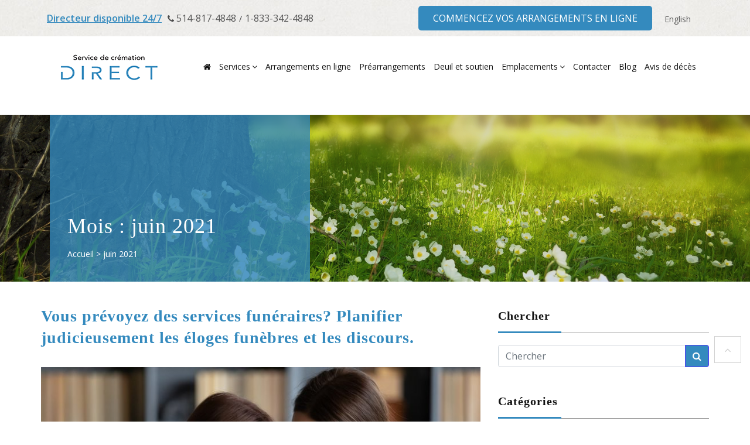

--- FILE ---
content_type: text/html; charset=UTF-8
request_url: https://servicecremationdirect.com/2021/06/
body_size: 21115
content:
<!DOCTYPE html>
<html lang="fr-FR">
<head>
	<!-- Google Tag Manager -->
	<script>(function(w,d,s,l,i){w[l]=w[l]||[];w[l].push({'gtm.start':
	new Date().getTime(),event:'gtm.js'});var f=d.getElementsByTagName(s)[0],
	j=d.createElement(s),dl=l!='dataLayer'?'&l='+l:'';j.async=true;j.src=
	'https://www.googletagmanager.com/gtm.js?id='+i+dl;f.parentNode.insertBefore(j,f);
	})(window,document,'script','dataLayer','GTM-5N8ZLR7');</script>
	<!-- End Google Tag Manager -->
	<meta charset="UTF-8">
	<meta name="viewport" content="width=device-width, initial-scale=1, shrink-to-fit=no">
	<link rel="profile" href="http://gmpg.org/xfn/11">
	<meta name="facebook-domain-verification" content="qgyhf0q34lsya659p1n8558beshhj3" />
	<meta name='robots' content='noindex, follow' />
	<style>img:is([sizes="auto" i], [sizes^="auto," i]) { contain-intrinsic-size: 3000px 1500px }</style>
	<link rel="alternate" hreflang="fr" href="https://servicecremationdirect.com/2021/06/" />
<link rel="alternate" hreflang="en" href="https://servicecremationdirect.com/en/2021/06/" />
<link rel="alternate" hreflang="x-default" href="https://servicecremationdirect.com/2021/06/" />

	<!-- This site is optimized with the Yoast SEO plugin v26.2 - https://yoast.com/wordpress/plugins/seo/ -->
	<title>juin 2021 - Service de crémation Direct</title>
	<meta property="og:locale" content="fr_FR" />
	<meta property="og:type" content="website" />
	<meta property="og:title" content="juin 2021 - Service de crémation Direct" />
	<meta property="og:url" content="https://servicecremationdirect.com/2021/06/" />
	<meta property="og:site_name" content="Service de crémation Direct" />
	<meta name="twitter:card" content="summary_large_image" />
	<script type="application/ld+json" class="yoast-schema-graph">{"@context":"https://schema.org","@graph":[{"@type":"CollectionPage","@id":"https://servicecremationdirect.com/2021/06/","url":"https://servicecremationdirect.com/2021/06/","name":"juin 2021 - Service de crémation Direct","isPartOf":{"@id":"https://servicecremationdirect.com/#website"},"primaryImageOfPage":{"@id":"https://servicecremationdirect.com/2021/06/#primaryimage"},"image":{"@id":"https://servicecremationdirect.com/2021/06/#primaryimage"},"thumbnailUrl":"https://servicecremationdirect.com/wp-content/uploads/2021/06/DC-Blog-_June_FRN_Planing-Updated.jpg","breadcrumb":{"@id":"https://servicecremationdirect.com/2021/06/#breadcrumb"},"inLanguage":"fr-FR"},{"@type":"ImageObject","inLanguage":"fr-FR","@id":"https://servicecremationdirect.com/2021/06/#primaryimage","url":"https://servicecremationdirect.com/wp-content/uploads/2021/06/DC-Blog-_June_FRN_Planing-Updated.jpg","contentUrl":"https://servicecremationdirect.com/wp-content/uploads/2021/06/DC-Blog-_June_FRN_Planing-Updated.jpg","width":1000,"height":600,"caption":"DC Blog June FRN Planing Updated"},{"@type":"BreadcrumbList","@id":"https://servicecremationdirect.com/2021/06/#breadcrumb","itemListElement":[{"@type":"ListItem","position":1,"name":"Home","item":"https://servicecremationdirect.com/"},{"@type":"ListItem","position":2,"name":"Archives for juin 2021"}]},{"@type":"WebSite","@id":"https://servicecremationdirect.com/#website","url":"https://servicecremationdirect.com/","name":"Service de crémation Direct","description":"RESPECTUEUX, SIMPLE, RAPIDE ET ABORDABLE. LA LIBERTÉ DE CHOIX","publisher":{"@id":"https://servicecremationdirect.com/#organization"},"potentialAction":[{"@type":"SearchAction","target":{"@type":"EntryPoint","urlTemplate":"https://servicecremationdirect.com/?s={search_term_string}"},"query-input":{"@type":"PropertyValueSpecification","valueRequired":true,"valueName":"search_term_string"}}],"inLanguage":"fr-FR"},{"@type":"Organization","@id":"https://servicecremationdirect.com/#organization","name":"Service de crémation Direct","url":"https://servicecremationdirect.com/","logo":{"@type":"ImageObject","inLanguage":"fr-FR","@id":"https://servicecremationdirect.com/#/schema/logo/image/","url":"https://servicecremationdirect.com/wp-content/uploads/2021/02/landing-page-logo.png","contentUrl":"https://servicecremationdirect.com/wp-content/uploads/2021/02/landing-page-logo.png","width":2670,"height":806,"caption":"Service de crémation Direct"},"image":{"@id":"https://servicecremationdirect.com/#/schema/logo/image/"}}]}</script>
	<!-- / Yoast SEO plugin. -->


<link rel='dns-prefetch' href='//static.addtoany.com' />
<link rel='dns-prefetch' href='//maps.google.com' />
<link rel='dns-prefetch' href='//challenges.cloudflare.com' />
<link rel='dns-prefetch' href='//cdnjs.cloudflare.com' />
<link rel='dns-prefetch' href='//maxcdn.bootstrapcdn.com' />
<link rel='dns-prefetch' href='//fonts.googleapis.com' />
<link rel="alternate" type="application/rss+xml" title="Service de crémation Direct &raquo; Flux" href="https://servicecremationdirect.com/feed/" />
<link rel="alternate" type="application/rss+xml" title="Service de crémation Direct &raquo; Flux des commentaires" href="https://servicecremationdirect.com/comments/feed/" />
<script>
window._wpemojiSettings = {"baseUrl":"https:\/\/s.w.org\/images\/core\/emoji\/16.0.1\/72x72\/","ext":".png","svgUrl":"https:\/\/s.w.org\/images\/core\/emoji\/16.0.1\/svg\/","svgExt":".svg","source":{"concatemoji":"https:\/\/servicecremationdirect.com\/wp-includes\/js\/wp-emoji-release.min.js?ver=6.8.3"}};
/*! This file is auto-generated */
!function(s,n){var o,i,e;function c(e){try{var t={supportTests:e,timestamp:(new Date).valueOf()};sessionStorage.setItem(o,JSON.stringify(t))}catch(e){}}function p(e,t,n){e.clearRect(0,0,e.canvas.width,e.canvas.height),e.fillText(t,0,0);var t=new Uint32Array(e.getImageData(0,0,e.canvas.width,e.canvas.height).data),a=(e.clearRect(0,0,e.canvas.width,e.canvas.height),e.fillText(n,0,0),new Uint32Array(e.getImageData(0,0,e.canvas.width,e.canvas.height).data));return t.every(function(e,t){return e===a[t]})}function u(e,t){e.clearRect(0,0,e.canvas.width,e.canvas.height),e.fillText(t,0,0);for(var n=e.getImageData(16,16,1,1),a=0;a<n.data.length;a++)if(0!==n.data[a])return!1;return!0}function f(e,t,n,a){switch(t){case"flag":return n(e,"\ud83c\udff3\ufe0f\u200d\u26a7\ufe0f","\ud83c\udff3\ufe0f\u200b\u26a7\ufe0f")?!1:!n(e,"\ud83c\udde8\ud83c\uddf6","\ud83c\udde8\u200b\ud83c\uddf6")&&!n(e,"\ud83c\udff4\udb40\udc67\udb40\udc62\udb40\udc65\udb40\udc6e\udb40\udc67\udb40\udc7f","\ud83c\udff4\u200b\udb40\udc67\u200b\udb40\udc62\u200b\udb40\udc65\u200b\udb40\udc6e\u200b\udb40\udc67\u200b\udb40\udc7f");case"emoji":return!a(e,"\ud83e\udedf")}return!1}function g(e,t,n,a){var r="undefined"!=typeof WorkerGlobalScope&&self instanceof WorkerGlobalScope?new OffscreenCanvas(300,150):s.createElement("canvas"),o=r.getContext("2d",{willReadFrequently:!0}),i=(o.textBaseline="top",o.font="600 32px Arial",{});return e.forEach(function(e){i[e]=t(o,e,n,a)}),i}function t(e){var t=s.createElement("script");t.src=e,t.defer=!0,s.head.appendChild(t)}"undefined"!=typeof Promise&&(o="wpEmojiSettingsSupports",i=["flag","emoji"],n.supports={everything:!0,everythingExceptFlag:!0},e=new Promise(function(e){s.addEventListener("DOMContentLoaded",e,{once:!0})}),new Promise(function(t){var n=function(){try{var e=JSON.parse(sessionStorage.getItem(o));if("object"==typeof e&&"number"==typeof e.timestamp&&(new Date).valueOf()<e.timestamp+604800&&"object"==typeof e.supportTests)return e.supportTests}catch(e){}return null}();if(!n){if("undefined"!=typeof Worker&&"undefined"!=typeof OffscreenCanvas&&"undefined"!=typeof URL&&URL.createObjectURL&&"undefined"!=typeof Blob)try{var e="postMessage("+g.toString()+"("+[JSON.stringify(i),f.toString(),p.toString(),u.toString()].join(",")+"));",a=new Blob([e],{type:"text/javascript"}),r=new Worker(URL.createObjectURL(a),{name:"wpTestEmojiSupports"});return void(r.onmessage=function(e){c(n=e.data),r.terminate(),t(n)})}catch(e){}c(n=g(i,f,p,u))}t(n)}).then(function(e){for(var t in e)n.supports[t]=e[t],n.supports.everything=n.supports.everything&&n.supports[t],"flag"!==t&&(n.supports.everythingExceptFlag=n.supports.everythingExceptFlag&&n.supports[t]);n.supports.everythingExceptFlag=n.supports.everythingExceptFlag&&!n.supports.flag,n.DOMReady=!1,n.readyCallback=function(){n.DOMReady=!0}}).then(function(){return e}).then(function(){var e;n.supports.everything||(n.readyCallback(),(e=n.source||{}).concatemoji?t(e.concatemoji):e.wpemoji&&e.twemoji&&(t(e.twemoji),t(e.wpemoji)))}))}((window,document),window._wpemojiSettings);
</script>
<style id='wp-emoji-styles-inline-css'>

	img.wp-smiley, img.emoji {
		display: inline !important;
		border: none !important;
		box-shadow: none !important;
		height: 1em !important;
		width: 1em !important;
		margin: 0 0.07em !important;
		vertical-align: -0.1em !important;
		background: none !important;
		padding: 0 !important;
	}
</style>
<link rel='stylesheet' id='wp-block-library-css' href='https://servicecremationdirect.com/wp-includes/css/dist/block-library/style.min.css?ver=6.8.3' media='all' />
<style id='classic-theme-styles-inline-css'>
/*! This file is auto-generated */
.wp-block-button__link{color:#fff;background-color:#32373c;border-radius:9999px;box-shadow:none;text-decoration:none;padding:calc(.667em + 2px) calc(1.333em + 2px);font-size:1.125em}.wp-block-file__button{background:#32373c;color:#fff;text-decoration:none}
</style>
<style id='esab-accordion-style-inline-css'>
html{scroll-behavior:smooth}.wp-block-esab-accordion{position:relative}.wp-block-esab-accordion .esab__container{display:flex;flex-direction:column;gap:10px}.wp-block-esab-accordion .wp-block-esab-accordion-child{box-sizing:border-box;overflow:hidden;transition:all .3s ease}.wp-block-esab-accordion .wp-block-esab-accordion-child.bs__one{box-shadow:0 8px 24px hsla(210,8%,62%,.2)}.wp-block-esab-accordion .wp-block-esab-accordion-child.bs__two{box-shadow:0 7px 29px 0 hsla(240,5%,41%,.2)}.wp-block-esab-accordion .wp-block-esab-accordion-child.bs__three{box-shadow:0 5px 15px rgba(0,0,0,.35)}.wp-block-esab-accordion .esab__head{align-items:center;display:flex;gap:8px;justify-content:space-between;text-decoration:none;transition:all .3s ease}.wp-block-esab-accordion .esab__head:focus{outline:none}.wp-block-esab-accordion .esab__head.esab__head_reverse{flex-direction:row-reverse}.wp-block-esab-accordion .esab__head .esab__heading_txt{align-items:center;display:flex;gap:5px;text-decoration:none;width:100%}.wp-block-esab-accordion .esab__head .esab__heading_txt .esab__heading_icon{margin-right:2px}.wp-block-esab-accordion .esab__headings.has-link-icon{align-items:center;display:flex}.wp-block-esab-accordion .esab__headings.has_bage{align-items:center;display:flex;gap:5px;justify-content:flex-start;width:100%}.wp-block-esab-accordion .esab__headings.has_bage .esab__heading_txt{width:auto}.wp-block-esab-accordion .esab__headings.has_bage.top{align-items:flex-start}.wp-block-esab-accordion .esab__headings.has_bage.bottom{align-items:flex-end}.wp-block-esab-accordion .esab__headings.has_bage.right{justify-content:space-between;width:100%}.wp-block-esab-accordion .esab__badge{background-color:#319282;border-radius:3px;color:#fff;font-size:13px;line-height:1;min-width:-moz-fit-content;min-width:fit-content;padding:6px}.wp-block-esab-accordion .esab__heading_tag,.wp-block-esab-accordion .esab__subheading_tag{margin:0;padding:0;transition:all .3s ease}.wp-block-esab-accordion .esab__head{cursor:pointer}.wp-block-esab-accordion .esab__icon{align-items:center;cursor:pointer;display:flex;justify-content:center}.wp-block-esab-accordion .esab__icon svg{font-size:20px;height:1em;width:1em}.wp-block-esab-accordion .esab__icon img{max-width:1em}.wp-block-esab-accordion .esab__icon .esab__collapse,.wp-block-esab-accordion .esab__icon .esab__expand{align-items:center;display:flex;justify-content:center}.wp-block-esab-accordion .esab__icon .esab__expand,.wp-block-esab-accordion .esab__icon.esab__active_icon .esab__collapse{display:none}.wp-block-esab-accordion .esab__icon.esab__active_icon .esab__expand{display:flex}.wp-block-esab-accordion .esab__body{border-bottom-width:0;border-left-width:0;border-right-width:0;display:none;padding:10px}.wp-block-esab-accordion .link-icon{align-items:center;display:inline-flex;margin-left:8px}.wp-block-esab-accordion .link-icon svg{font-size:18px;height:1em;width:1em}.wp-block-esab-accordion.nested-accordion .wp-block-esab-accordion-child.esab__active_accordion .esab__body.esab__active{display:block!important}.wp-block-esab-accordion #esab-loadmore{background:#319282;border:none;border-radius:3px;color:#fff;cursor:pointer;margin-top:15px;padding:10px 20px;transition:all .3s}.wp-block-esab-accordion #esab-loadmore:hover{background:#1a675a}.wp-block-esab-accordion .esab-load-more{text-align:center}.wp-block-esab-accordion .esab__all-open-close{margin-bottom:10px;text-align:right}.wp-block-esab-accordion .esab__all-open-close .open-close-inner{display:inline-flex;gap:15px}.wp-block-esab-accordion .esab__all-open-close-btn{align-items:center;background:none;border:none;cursor:pointer;display:inline-flex;font-size:15px;gap:8px;padding:0;transition:all .2s ease}.wp-block-esab-accordion .esab__all-open-close-btn:focus{outline:none}.wp-block-esab-accordion .esab__all-open-close-btn svg{height:1em;width:1em}.wp-block-esab-accordion .search-inner{align-items:center;border:1px solid #ccc;border-radius:4px;box-sizing:border-box;display:flex;margin-bottom:10px;padding:15px;width:100%}.wp-block-esab-accordion .esab_not_found{display:none;text-align:center}.wp-block-esab-accordion .esab__search-input{background:none;border:none;border-radius:0;line-height:1;min-height:auto!important;padding:0;width:100%}.wp-block-esab-accordion .search-inner svg{height:16px;min-width:50px;width:50px}.wp-block-esab-accordion input.esab__search-input:focus{outline:none}.wp-block-esab-accordion .search-btns-wrapper{align-items:center;display:flex;flex-direction:row-reverse;gap:8px;justify-content:space-between}.wp-block-esab-accordion .search-btns-wrapper.reverse-layout{flex-direction:row}.wp-block-esab-accordion .search-btns-wrapper .esab__all-open-close,.wp-block-esab-accordion .search-btns-wrapper .esab__search{width:100%}.wp-block-esab-accordion .esab__disabled{cursor:not-allowed;opacity:.5;pointer-events:none}.wp-block-esab-accordion .esab__body.esab__disabled{display:none!important}.wp-block-esab-accordion-child .esab__subheading_tag.on-active{height:0;opacity:0;transition:all .2s ease;visibility:hidden}.wp-block-esab-accordion-child.esab__active_accordion .esab__subheading_tag.on-active{height:auto;opacity:1;visibility:visible}@media screen and (max-width:768px){.wp-block-esab-accordion .search-btns-wrapper.reverse-layout{flex-direction:column;gap:10px}}

</style>
<style id='global-styles-inline-css'>
:root{--wp--preset--aspect-ratio--square: 1;--wp--preset--aspect-ratio--4-3: 4/3;--wp--preset--aspect-ratio--3-4: 3/4;--wp--preset--aspect-ratio--3-2: 3/2;--wp--preset--aspect-ratio--2-3: 2/3;--wp--preset--aspect-ratio--16-9: 16/9;--wp--preset--aspect-ratio--9-16: 9/16;--wp--preset--color--black: #000000;--wp--preset--color--cyan-bluish-gray: #abb8c3;--wp--preset--color--white: #fff;--wp--preset--color--pale-pink: #f78da7;--wp--preset--color--vivid-red: #cf2e2e;--wp--preset--color--luminous-vivid-orange: #ff6900;--wp--preset--color--luminous-vivid-amber: #fcb900;--wp--preset--color--light-green-cyan: #7bdcb5;--wp--preset--color--vivid-green-cyan: #00d084;--wp--preset--color--pale-cyan-blue: #8ed1fc;--wp--preset--color--vivid-cyan-blue: #0693e3;--wp--preset--color--vivid-purple: #9b51e0;--wp--preset--color--blue: #007bff;--wp--preset--color--indigo: #6610f2;--wp--preset--color--purple: #5533ff;--wp--preset--color--pink: #e83e8c;--wp--preset--color--red: #dc3545;--wp--preset--color--orange: #fd7e14;--wp--preset--color--yellow: #ffc107;--wp--preset--color--green: #28a745;--wp--preset--color--teal: #20c997;--wp--preset--color--cyan: #17a2b8;--wp--preset--color--gray: #6c757d;--wp--preset--color--gray-dark: #343a40;--wp--preset--gradient--vivid-cyan-blue-to-vivid-purple: linear-gradient(135deg,rgba(6,147,227,1) 0%,rgb(155,81,224) 100%);--wp--preset--gradient--light-green-cyan-to-vivid-green-cyan: linear-gradient(135deg,rgb(122,220,180) 0%,rgb(0,208,130) 100%);--wp--preset--gradient--luminous-vivid-amber-to-luminous-vivid-orange: linear-gradient(135deg,rgba(252,185,0,1) 0%,rgba(255,105,0,1) 100%);--wp--preset--gradient--luminous-vivid-orange-to-vivid-red: linear-gradient(135deg,rgba(255,105,0,1) 0%,rgb(207,46,46) 100%);--wp--preset--gradient--very-light-gray-to-cyan-bluish-gray: linear-gradient(135deg,rgb(238,238,238) 0%,rgb(169,184,195) 100%);--wp--preset--gradient--cool-to-warm-spectrum: linear-gradient(135deg,rgb(74,234,220) 0%,rgb(151,120,209) 20%,rgb(207,42,186) 40%,rgb(238,44,130) 60%,rgb(251,105,98) 80%,rgb(254,248,76) 100%);--wp--preset--gradient--blush-light-purple: linear-gradient(135deg,rgb(255,206,236) 0%,rgb(152,150,240) 100%);--wp--preset--gradient--blush-bordeaux: linear-gradient(135deg,rgb(254,205,165) 0%,rgb(254,45,45) 50%,rgb(107,0,62) 100%);--wp--preset--gradient--luminous-dusk: linear-gradient(135deg,rgb(255,203,112) 0%,rgb(199,81,192) 50%,rgb(65,88,208) 100%);--wp--preset--gradient--pale-ocean: linear-gradient(135deg,rgb(255,245,203) 0%,rgb(182,227,212) 50%,rgb(51,167,181) 100%);--wp--preset--gradient--electric-grass: linear-gradient(135deg,rgb(202,248,128) 0%,rgb(113,206,126) 100%);--wp--preset--gradient--midnight: linear-gradient(135deg,rgb(2,3,129) 0%,rgb(40,116,252) 100%);--wp--preset--font-size--small: 13px;--wp--preset--font-size--medium: 20px;--wp--preset--font-size--large: 36px;--wp--preset--font-size--x-large: 42px;--wp--preset--spacing--20: 0.44rem;--wp--preset--spacing--30: 0.67rem;--wp--preset--spacing--40: 1rem;--wp--preset--spacing--50: 1.5rem;--wp--preset--spacing--60: 2.25rem;--wp--preset--spacing--70: 3.38rem;--wp--preset--spacing--80: 5.06rem;--wp--preset--shadow--natural: 6px 6px 9px rgba(0, 0, 0, 0.2);--wp--preset--shadow--deep: 12px 12px 50px rgba(0, 0, 0, 0.4);--wp--preset--shadow--sharp: 6px 6px 0px rgba(0, 0, 0, 0.2);--wp--preset--shadow--outlined: 6px 6px 0px -3px rgba(255, 255, 255, 1), 6px 6px rgba(0, 0, 0, 1);--wp--preset--shadow--crisp: 6px 6px 0px rgba(0, 0, 0, 1);}:where(.is-layout-flex){gap: 0.5em;}:where(.is-layout-grid){gap: 0.5em;}body .is-layout-flex{display: flex;}.is-layout-flex{flex-wrap: wrap;align-items: center;}.is-layout-flex > :is(*, div){margin: 0;}body .is-layout-grid{display: grid;}.is-layout-grid > :is(*, div){margin: 0;}:where(.wp-block-columns.is-layout-flex){gap: 2em;}:where(.wp-block-columns.is-layout-grid){gap: 2em;}:where(.wp-block-post-template.is-layout-flex){gap: 1.25em;}:where(.wp-block-post-template.is-layout-grid){gap: 1.25em;}.has-black-color{color: var(--wp--preset--color--black) !important;}.has-cyan-bluish-gray-color{color: var(--wp--preset--color--cyan-bluish-gray) !important;}.has-white-color{color: var(--wp--preset--color--white) !important;}.has-pale-pink-color{color: var(--wp--preset--color--pale-pink) !important;}.has-vivid-red-color{color: var(--wp--preset--color--vivid-red) !important;}.has-luminous-vivid-orange-color{color: var(--wp--preset--color--luminous-vivid-orange) !important;}.has-luminous-vivid-amber-color{color: var(--wp--preset--color--luminous-vivid-amber) !important;}.has-light-green-cyan-color{color: var(--wp--preset--color--light-green-cyan) !important;}.has-vivid-green-cyan-color{color: var(--wp--preset--color--vivid-green-cyan) !important;}.has-pale-cyan-blue-color{color: var(--wp--preset--color--pale-cyan-blue) !important;}.has-vivid-cyan-blue-color{color: var(--wp--preset--color--vivid-cyan-blue) !important;}.has-vivid-purple-color{color: var(--wp--preset--color--vivid-purple) !important;}.has-black-background-color{background-color: var(--wp--preset--color--black) !important;}.has-cyan-bluish-gray-background-color{background-color: var(--wp--preset--color--cyan-bluish-gray) !important;}.has-white-background-color{background-color: var(--wp--preset--color--white) !important;}.has-pale-pink-background-color{background-color: var(--wp--preset--color--pale-pink) !important;}.has-vivid-red-background-color{background-color: var(--wp--preset--color--vivid-red) !important;}.has-luminous-vivid-orange-background-color{background-color: var(--wp--preset--color--luminous-vivid-orange) !important;}.has-luminous-vivid-amber-background-color{background-color: var(--wp--preset--color--luminous-vivid-amber) !important;}.has-light-green-cyan-background-color{background-color: var(--wp--preset--color--light-green-cyan) !important;}.has-vivid-green-cyan-background-color{background-color: var(--wp--preset--color--vivid-green-cyan) !important;}.has-pale-cyan-blue-background-color{background-color: var(--wp--preset--color--pale-cyan-blue) !important;}.has-vivid-cyan-blue-background-color{background-color: var(--wp--preset--color--vivid-cyan-blue) !important;}.has-vivid-purple-background-color{background-color: var(--wp--preset--color--vivid-purple) !important;}.has-black-border-color{border-color: var(--wp--preset--color--black) !important;}.has-cyan-bluish-gray-border-color{border-color: var(--wp--preset--color--cyan-bluish-gray) !important;}.has-white-border-color{border-color: var(--wp--preset--color--white) !important;}.has-pale-pink-border-color{border-color: var(--wp--preset--color--pale-pink) !important;}.has-vivid-red-border-color{border-color: var(--wp--preset--color--vivid-red) !important;}.has-luminous-vivid-orange-border-color{border-color: var(--wp--preset--color--luminous-vivid-orange) !important;}.has-luminous-vivid-amber-border-color{border-color: var(--wp--preset--color--luminous-vivid-amber) !important;}.has-light-green-cyan-border-color{border-color: var(--wp--preset--color--light-green-cyan) !important;}.has-vivid-green-cyan-border-color{border-color: var(--wp--preset--color--vivid-green-cyan) !important;}.has-pale-cyan-blue-border-color{border-color: var(--wp--preset--color--pale-cyan-blue) !important;}.has-vivid-cyan-blue-border-color{border-color: var(--wp--preset--color--vivid-cyan-blue) !important;}.has-vivid-purple-border-color{border-color: var(--wp--preset--color--vivid-purple) !important;}.has-vivid-cyan-blue-to-vivid-purple-gradient-background{background: var(--wp--preset--gradient--vivid-cyan-blue-to-vivid-purple) !important;}.has-light-green-cyan-to-vivid-green-cyan-gradient-background{background: var(--wp--preset--gradient--light-green-cyan-to-vivid-green-cyan) !important;}.has-luminous-vivid-amber-to-luminous-vivid-orange-gradient-background{background: var(--wp--preset--gradient--luminous-vivid-amber-to-luminous-vivid-orange) !important;}.has-luminous-vivid-orange-to-vivid-red-gradient-background{background: var(--wp--preset--gradient--luminous-vivid-orange-to-vivid-red) !important;}.has-very-light-gray-to-cyan-bluish-gray-gradient-background{background: var(--wp--preset--gradient--very-light-gray-to-cyan-bluish-gray) !important;}.has-cool-to-warm-spectrum-gradient-background{background: var(--wp--preset--gradient--cool-to-warm-spectrum) !important;}.has-blush-light-purple-gradient-background{background: var(--wp--preset--gradient--blush-light-purple) !important;}.has-blush-bordeaux-gradient-background{background: var(--wp--preset--gradient--blush-bordeaux) !important;}.has-luminous-dusk-gradient-background{background: var(--wp--preset--gradient--luminous-dusk) !important;}.has-pale-ocean-gradient-background{background: var(--wp--preset--gradient--pale-ocean) !important;}.has-electric-grass-gradient-background{background: var(--wp--preset--gradient--electric-grass) !important;}.has-midnight-gradient-background{background: var(--wp--preset--gradient--midnight) !important;}.has-small-font-size{font-size: var(--wp--preset--font-size--small) !important;}.has-medium-font-size{font-size: var(--wp--preset--font-size--medium) !important;}.has-large-font-size{font-size: var(--wp--preset--font-size--large) !important;}.has-x-large-font-size{font-size: var(--wp--preset--font-size--x-large) !important;}
:where(.wp-block-post-template.is-layout-flex){gap: 1.25em;}:where(.wp-block-post-template.is-layout-grid){gap: 1.25em;}
:where(.wp-block-columns.is-layout-flex){gap: 2em;}:where(.wp-block-columns.is-layout-grid){gap: 2em;}
:root :where(.wp-block-pullquote){font-size: 1.5em;line-height: 1.6;}
</style>
<link rel='stylesheet' id='contact-form-7-css' href='https://servicecremationdirect.com/wp-content/plugins/contact-form-7/includes/css/styles.css?ver=6.1.3' media='all' />
<style id='contact-form-7-inline-css'>
.wpcf7 .wpcf7-recaptcha iframe {margin-bottom: 0;}.wpcf7 .wpcf7-recaptcha[data-align="center"] > div {margin: 0 auto;}.wpcf7 .wpcf7-recaptcha[data-align="right"] > div {margin: 0 0 0 auto;}
</style>
<link rel='stylesheet' id='cf7msm_styles-css' href='https://servicecremationdirect.com/wp-content/plugins/contact-form-7-multi-step-module/resources/cf7msm.css?ver=4.4.4' media='all' />
<link rel='stylesheet' id='dnd-upload-cf7-css' href='https://servicecremationdirect.com/wp-content/plugins/drag-and-drop-multiple-file-upload-contact-form-7/assets/css/dnd-upload-cf7.css?ver=1.3.9.1' media='all' />
<link rel='stylesheet' id='wpgmp-frontend-css' href='https://servicecremationdirect.com/wp-content/plugins/wp-google-map-plugin/assets/css/wpgmp_all_frontend.css?ver=4.8.6' media='all' />
<link rel='stylesheet' id='wpcf7-redirect-script-frontend-css' href='https://servicecremationdirect.com/wp-content/plugins/wpcf7-redirect/build/assets/frontend-script.css?ver=2c532d7e2be36f6af233' media='all' />
<link rel='stylesheet' id='wpml-legacy-horizontal-list-0-css' href='https://servicecremationdirect.com/wp-content/plugins/sitepress-multilingual-cms/templates/language-switchers/legacy-list-horizontal/style.min.css?ver=1' media='all' />
<link rel='stylesheet' id='understrap-styles-css' href='https://servicecremationdirect.com/wp-content/themes/understrap/css/theme-bootstrap4.min.css?ver=.1747316511' media='all' />
<link rel='stylesheet' id='fancybox-css' href='https://servicecremationdirect.com/wp-content/plugins/easy-fancybox/fancybox/1.3.28/jquery.fancybox.min.css?ver=6.8.3' media='screen' />
<style id='fancybox-inline-css'>
.fancybox-hidden{display:none}#fancybox-content .fancybox-hidden,#fancybox-tmp .fancybox-hidden{display:revert}
</style>
<link rel='stylesheet' id='dtpicker-css' href='https://servicecremationdirect.com/wp-content/plugins/date-time-picker-field/assets/js/vendor/datetimepicker/jquery.datetimepicker.min.css?ver=6.8.3' media='all' />
<link rel='stylesheet' id='addtoany-css' href='https://servicecremationdirect.com/wp-content/plugins/add-to-any/addtoany.min.css?ver=1.16' media='all' />
<link rel='stylesheet' id='cf7cf-style-css' href='https://servicecremationdirect.com/wp-content/plugins/cf7-conditional-fields/style.css?ver=2.6.5' media='all' />
<link rel='stylesheet' id='jvcf7_client_css-css' href='https://servicecremationdirect.com/wp-content/plugins/jquery-validation-for-contact-form-7/includes/assets/css/jvcf7_client.css?ver=5.4.2' media='all' />
<link rel='stylesheet' id='slick-css-css' href='https://servicecremationdirect.com/wp-content/themes/direct-cremation/asset/css/slick.css?ver=6.8.3' media='all' />
<link rel='stylesheet' id='slick-theme-css-css' href='https://servicecremationdirect.com/wp-content/themes/direct-cremation/asset/css/slick-theme.css?ver=6.8.3' media='all' />
<link rel='stylesheet' id='hsc-slider-style-css' href='https://servicecremationdirect.com/wp-content/mu-plugins//hsc-slider.css?ver=6.8.3' media='all' />
<link rel='stylesheet' id='hsc-popup-style-css' href='https://servicecremationdirect.com/wp-content/plugins/hsc-popup//hsc-popup.css?ver=6.8.3' media='all' />
<link rel='stylesheet' id='fontawesome-css' href='https://maxcdn.bootstrapcdn.com/font-awesome/4.7.0/css/font-awesome.min.css?ver=6.8.3' media='all' />
<link rel='stylesheet' id='font-family-css' href='https://fonts.googleapis.com/css2?family=Open+Sans%3Awght%40300%3B400%3B600%3B700%3B800&#038;display=swap&#038;ver=6.8.3' media='all' />
<link rel='stylesheet' id='datepicker-css-css' href='https://cdnjs.cloudflare.com/ajax/libs/bootstrap-datepicker/1.3.0/css/datepicker.css?ver=6.8.3' media='all' />
<link rel='stylesheet' id='child-style-css' href='https://servicecremationdirect.com/wp-content/themes/direct-cremation/style.css?ver=6.8.3' media='all' />
<link rel='stylesheet' id='font-awesome-css' href='https://cdnjs.cloudflare.com/ajax/libs/font-awesome/4.7.0/css/font-awesome.min.css?ver=4.7' media='all' />
<link rel='stylesheet' id='hsc-form-style-css' href='https://servicecremationdirect.com/wp-content/plugins/hsc-encrypted-form/includes/css/hsc-form-style.css?ver=6.8.3' media='all' />
<script src="https://servicecremationdirect.com/wp-includes/js/jquery/jquery.min.js?ver=3.7.1" id="jquery-core-js"></script>
<script src="https://servicecremationdirect.com/wp-includes/js/jquery/jquery-migrate.min.js?ver=3.4.1" id="jquery-migrate-js"></script>
<script id="addtoany-core-js-before">
window.a2a_config=window.a2a_config||{};a2a_config.callbacks=[];a2a_config.overlays=[];a2a_config.templates={};a2a_localize = {
	Share: "Partager",
	Save: "Enregistrer",
	Subscribe: "S'abonner",
	Email: "E-mail",
	Bookmark: "Marque-page",
	ShowAll: "Montrer tout",
	ShowLess: "Montrer moins",
	FindServices: "Trouver des service(s)",
	FindAnyServiceToAddTo: "Trouver instantan&eacute;ment des services &agrave; ajouter &agrave;",
	PoweredBy: "Propuls&eacute; par",
	ShareViaEmail: "Partager par e-mail",
	SubscribeViaEmail: "S’abonner par e-mail",
	BookmarkInYourBrowser: "Ajouter un signet dans votre navigateur",
	BookmarkInstructions: "Appuyez sur Ctrl+D ou \u2318+D pour mettre cette page en signet",
	AddToYourFavorites: "Ajouter &agrave; vos favoris",
	SendFromWebOrProgram: "Envoyer depuis n’importe quelle adresse e-mail ou logiciel e-mail",
	EmailProgram: "Programme d’e-mail",
	More: "Plus&#8230;",
	ThanksForSharing: "Merci de partager !",
	ThanksForFollowing: "Merci de nous suivre !"
};

a2a_config.callbacks.push({
    ready: function() {
        var addtoany_link = document.querySelector('.a2a_full_footer > a');
        if (addtoany_link) {
            addtoany_link.rel = 'nofollow noopener';
        }
    }
});
</script>
<script defer src="https://static.addtoany.com/menu/page.js" id="addtoany-core-js"></script>
<script defer src="https://servicecremationdirect.com/wp-content/plugins/add-to-any/addtoany.min.js?ver=1.1" id="addtoany-jquery-js"></script>
<script src="https://servicecremationdirect.com/wp-content/themes/direct-cremation/asset/js/slick.min.js?ver=6.8.3" id="slick-js-js"></script>
<script src="https://cdnjs.cloudflare.com/ajax/libs/jquery-cookie/1.4.1/jquery.cookie.min.js?ver=6.8.3" id="jquery-cookie-js"></script>
<script src="https://cdnjs.cloudflare.com/ajax/libs/jQuery.Marquee/1.5.0/jquery.marquee.min.js?ver=6.8.3" id="marquee-js-js"></script>
<script src="https://cdnjs.cloudflare.com/ajax/libs/bootstrap-datepicker/1.9.0/js/bootstrap-datepicker.js?ver=6.8.3" id="datepicker-js-js"></script>
<script src="https://servicecremationdirect.com/wp-content/themes/direct-cremation/asset/js/custom.js?ver=6.8.3" id="custom-js-js"></script>
<script src="https://servicecremationdirect.com/wp-content/plugins/hsc-encrypted-form/includes/js/hsc-form-script.js?ver=6.8.3" id="hsc-form-script-js"></script>
<link rel="https://api.w.org/" href="https://servicecremationdirect.com/wp-json/" /><link rel="EditURI" type="application/rsd+xml" title="RSD" href="https://servicecremationdirect.com/xmlrpc.php?rsd" />
<meta name="generator" content="WordPress 6.8.3" />
<meta name="generator" content="WPML ver:4.8.4 stt:1,4;" />
<meta name="mobile-web-app-capable" content="yes">
<meta name="apple-mobile-web-app-capable" content="yes">
<meta name="apple-mobile-web-app-title" content="Service de crémation Direct - RESPECTUEUX, SIMPLE, RAPIDE ET ABORDABLE. LA LIBERTÉ DE CHOIX">
<style>.recentcomments a{display:inline !important;padding:0 !important;margin:0 !important;}</style><link rel="icon" href="https://servicecremationdirect.com/wp-content/uploads/2020/12/cropped-favicon-32x32.png" sizes="32x32" />
<link rel="icon" href="https://servicecremationdirect.com/wp-content/uploads/2020/12/cropped-favicon-192x192.png" sizes="192x192" />
<link rel="apple-touch-icon" href="https://servicecremationdirect.com/wp-content/uploads/2020/12/cropped-favicon-180x180.png" />
<meta name="msapplication-TileImage" content="https://servicecremationdirect.com/wp-content/uploads/2020/12/cropped-favicon-270x270.png" />
		<style id="wp-custom-css">
			#content {
    padding: 0px;
}
.pro-box > p {
    width: 40%;
}
.check-outer > p {
    margin-top: 20px;
}
.pro-box img {
    width: 100% !important;
}
.step-8 .pro-box span {
    position: inherit;
    margin-left: 10px !important;
}
.LP_updatedform {
    max-width: 1099px;
    margin: 30px auto;
}
.LP_updatedform .wpcf7 .wpcf7-form-control:not(.button) {
    height: 60px;
    font-size: 22px;
    color: #a8a8a8 !important;
    font-weight: 300;
}
.updated_Lp .wp-block-buttons {
    display: flex;
    justify-content: center;
    margin-bottom: 40px;
}
.updated_Lp .lp_innerctas {
    padding: 40px 30px 15px 30px;
}
.updated_Lp .lp_innerctas_hr {
    width: 20%;
    margin: 0 auto;
    background: #636363;
    height: 1px;
}
.updated_Lp .inner {
    border: 0px solid #c8c8c8;
}
.updated_Lp .lp_innerctas p {
    font-size: 30px;
    color: #000;
    border-top: 0px solid #c8c8c8;
}
.updated_Lp .lp_innerctas h3 {
    font-size: 40px;
    padding-bottom: 25px;
}
.updated_Lp .lp_ctas {
    display: flex;
    justify-content: center;
    padding: 60px 0px;
}
.wp-block-button__link {
    align-content: center;
    box-sizing: border-box;
    cursor: pointer;
    display: inline-block;
    height: auto;
    text-align: center;
    width: 100%;
    word-break: break-word;
}
.LP_updatedform .wpcf7 input[type=submit].button
 {
	  margin-top: 20px;
    border-radius: 0px;
    padding: 15px 20px;
    height: auto;
    font-size: 20px;
    text-transform: capitalize;
	  float: none;
}
.new_buttons .wp-block-button {
    border-radius: 0px;
    padding: 8px 20px;
    height: auto;
    text-transform: capitalize;
    background: #064972 !important;
}
.new_buttons .wp-block-button__link {
    font-size: 20px !important;
}
.lp_mapsection {
    gap: 0;
    min-height: 484px;
}

.lp_mapsection h3{
	color:#000 !important;
}
.lp_mapsection p {
    color: #494949 !important;
}
.lp_gapping {
    gap: 0;
}
.lp_mapsection .wp-block-column .wp-block-cover {
    padding-left: 30px !important;
    padding-right: 30px;
}
.lp_mapsection .wp-block-cover, .lp_mapsection .wp-block-cover-image {
    min-height: 100%;
}
.lp_getintouch .inner {
    border: 0px solid #c8c8c8;
    text-align: center;
}
h1.thank-heading {
    width: 100%;
}
.lp_getintouch {
    padding: 40px 40px;
    height: 100% !important;
    display: flex;
    justify-content: center;
    align-items: center;
}
.lp_getintouch h3 {
    font-size: 36px;
    color: #ffffff !important;
    font-weight: 600;
}
.lp_phone {
    display: flex;
    justify-content: center;
    align-items: center;
    gap: 15px;
    margin-bottom: 20px;
}
.right_logo a {
    font-size: 20px;
    line-height: 28px;
    color: #ffffff;
    font-weight: 600;
}
.left_logo i.fa.fa-phone {
    padding: 13px 15px;
    font-size: 24px;
    border: 1px solid;
    border-radius: 31px;
}
.lp_mapsection .wp-element-button {
    padding: 15px 20px !important;
    text-transform: uppercase;
    font-weight: 600;
    background: #348abe;
}
.lp_mapsection .wp-block-cover {
    justify-content: flex-end;
}
.lp_mapsection .wp-block-cover__inner-container {
    max-width: 1100px;
}
.banner_title {
    padding-top: 30px;
}


#ot-sdk-btn {
    font-family: 'Open Sans' !important;
    color: rgba(233, 233, 233, 255) !important;
}

.information_note p {
    text-align: center;
    font-weight: 700;
}
input#user-email {
   display: none;
}
#page_accordion .esab__icon {
    line-height: inherit;
}
#page_accordion .esab__heading_tag {
    font-size: 22px;
    font-family: 'Crimson Text', serif;
}
#page_accordion .esab__head {
    border-bottom: 4px solid #d0d0d0;
}
#page_accordion .esab__active_accordion .esab__head {
    border-bottom: 4px solid #348abe;
}
#page_accordion .esab__body{
    font-size: 16px;
}
#page_accordion .wp-block-esab-accordion-child {
    margin-bottom: 15px;
}
h2.has-text-align-left.bottom-spacing {
    margin-bottom: 0px;
}
.affiliate-banner img {
    margin-bottom: 0px !important;
}
.language-switcher .right a {
    font-size: 16px;
}
.page-template-landingpage .phone .d-none{
	display: inline !important;
}
.home .download-button-section{
	background-color: transparent;
}
.wp-block-buttons.aligncenter{
	justify-content: center;
}
.top-bar .first-number>a{
 margin-right: 5px;
}
.top-bar .second-number>a{
 margin-left: 5px;
}
p.cta-link a {
    color: #fff;
    text-decoration: none !important;
}div#text-13 .social {
    display: none !important;
}
div#text-3 .social {
    display: none !important;
}
nav.navbar ul li:hover .sub-menu {
    display: block;
    width: 210px !important;
}		</style>
		  <!-- OptanonConsentNoticeStart --> 
  <script src="https://cdn.cookielaw.org/scripttemplates/otSDKStub.js" type="text/javascript" charset="UTF-8" data-domain-script="35900cd8-4e84-4b3a-a3d9-e75fd4a19f97" ></script> 
  <script type="text/javascript"> 
  function OptanonWrapper() { } 
  </script> 
  <!-- OptanonConsentNoticeEnd --> 
</head>

<body class="archive date wp-custom-logo wp-embed-responsive wp-theme-understrap wp-child-theme-direct-cremation fr group-blog hfeed understrap-has-sidebar">
<!-- Google Tag Manager (noscript) -->
<noscript><iframe src="https://www.googletagmanager.com/ns.html?id=GTM-5N8ZLR7"
height="0" width="0" style="display:none;visibility:hidden"></iframe></noscript>
<!-- End Google Tag Manager (noscript) -->
<div class="site" id="page">

	<!-- ******************* The Navbar Area ******************* -->
	<div id="wrapper-navbar" itemscope itemtype="http://schema.org/WebSite">

		<a class="skip-link sr-only sr-only-focusable" href="#content">Aller au contenu</a>

		<div class="top-bar bg-common">
			<div class="container">
				<div id="text-10" class="language-switcher widget_text">			<div class="textwidget"><div class="right">
<div class="message"><a class="font-primary" href="/nous-contacter/">Directeur disponible 24/7</a></div>
<div class="content"><i class="fa fa-phone" aria-hidden="true"></i> <span class="first-number"><a href="tel:514-817-4848">514-817-4848</a></span>/<span class="second-number"><a href="tel:1-833-342-4848">1-833-342-4848</a></span></div>
</div>
</div>
		</div><div id="text-13" class="language-switcher widget_text">			<div class="textwidget"><div class="middle">
<p><a class="button btn btn-primary" href="/formulaire-darrangements-en-ligne/">Commencez vos arrangements en ligne</a></p>
<div class="social">
<ul>
<li><a href="https://www.facebook.com/ServiceCremationDirect" target="_blank" rel="noopener"><img decoding="async" src="/wp-content/uploads/2022/03/fb.jpg" /></a></li>
<li><a href="https://www.youtube.com/channel/UCWK9suVa851NZ2EXL72fOhg" target="_blank" rel="noopener"><img decoding="async" src="/wp-content/uploads/2022/03/yt.jpg" /></a></li>
</ul>
</div>
</div>
</div>
		</div><div id="icl_lang_sel_widget-2" class="language-switcher widget_icl_lang_sel_widget">
<div class="wpml-ls-sidebars-language_switcher wpml-ls wpml-ls-legacy-list-horizontal">
	<ul role="menu"><li class="wpml-ls-slot-language_switcher wpml-ls-item wpml-ls-item-en wpml-ls-first-item wpml-ls-last-item wpml-ls-item-legacy-list-horizontal" role="none">
				<a href="https://servicecremationdirect.com/en/2021/06/" class="wpml-ls-link" role="menuitem"  aria-label="Passer à English" title="Passer à English" >
                    <span class="wpml-ls-native" lang="en">English</span></a>
			</li></ul>
</div>
</div>	
			</div>		
		</div>

		<nav class="navbar navbar-expand-lg navbar-light bg-transparent">

					<div class="container">
							<!-- Your site title as branding in the menu -->
					<a href="https://servicecremationdirect.com/" class="navbar-brand custom-logo-link" rel="home"><img width="184" height="54" src="https://servicecremationdirect.com/wp-content/uploads/2020/06/Logo.png" class="img-fluid" alt="Service de crémation Direct" decoding="async" /></a><!-- end custom logo -->
				
				<button class="navbar-toggler" type="button" data-toggle="collapse" data-target="#navbarNavDropdown" aria-controls="navbarNavDropdown" aria-expanded="false" aria-label="Afficher/masquer la navigation">
				<i class="fa fa-bars" aria-hidden="true"></i>
				</button>

				<!-- The WordPress Menu goes here -->
				<div id="navbarNavDropdown" class="collapse navbar-collapse"><ul id="main-menu" class="navbar-nav ml-auto"><li id="menu-item-39" class="menu-item menu-item-type-post_type menu-item-object-page menu-item-home menu-item-39"><a href="https://servicecremationdirect.com/"><i class="fa fa-home" aria-hidden="true"></i></a></li>
<li id="menu-item-427" class="menu-item menu-item-type-post_type menu-item-object-page menu-item-has-children menu-item-427"><a href="https://servicecremationdirect.com/nos-services/">Services</a>
<ul class="sub-menu">
	<li id="menu-item-339" class="menu-item menu-item-type-post_type menu-item-object-page menu-item-339"><a href="https://servicecremationdirect.com/service-de-cremation-direct/">Service de crémation direct</a></li>
	<li id="menu-item-338" class="menu-item menu-item-type-post_type menu-item-object-page menu-item-338"><a href="https://servicecremationdirect.com/celebration-de-la-vie-montreal/">Célébration de la vie – Rassemblements</a></li>
	<li id="menu-item-337" class="menu-item menu-item-type-post_type menu-item-object-page menu-item-337"><a href="https://servicecremationdirect.com/services-funeraires-virtuels/">Services funéraires virtuels</a></li>
	<li id="menu-item-464" class="menu-item menu-item-type-post_type menu-item-object-page menu-item-464"><a href="https://servicecremationdirect.com/nos-services/disposition-immediate/">Disposition immédiate</a></li>
	<li id="menu-item-463" class="menu-item menu-item-type-post_type menu-item-object-page menu-item-463"><a href="https://servicecremationdirect.com/nos-services/funerailles-traditionnelles/">Funérailles traditionnelles</a></li>
	<li id="menu-item-466" class="menu-item menu-item-type-post_type menu-item-object-page menu-item-466"><a href="https://servicecremationdirect.com/nos-services/apres-deuil/">Après deuil</a></li>
</ul>
</li>
<li id="menu-item-334" class="menu-item menu-item-type-post_type menu-item-object-page menu-item-334"><a href="https://servicecremationdirect.com/arrangements-funeraires-en-ligne/">Arrangements en ligne</a></li>
<li id="menu-item-336" class="menu-item menu-item-type-post_type menu-item-object-page menu-item-336"><a href="https://servicecremationdirect.com/prearrangements-funeraires/">Préarrangements</a></li>
<li id="menu-item-261" class="menu-item menu-item-type-post_type menu-item-object-page menu-item-261"><a href="https://servicecremationdirect.com/deuil-et-soutien/">Deuil et soutien</a></li>
<li id="menu-item-8092" class="menu-item menu-item-type-custom menu-item-object-custom menu-item-has-children menu-item-8092"><a href="#">Emplacements</a>
<ul class="sub-menu">
	<li id="menu-item-8098" class="menu-item menu-item-type-post_type menu-item-object-page menu-item-8098"><a href="https://servicecremationdirect.com/emplacements/dorval/">Dorval</a></li>
	<li id="menu-item-8097" class="menu-item menu-item-type-post_type menu-item-object-page menu-item-8097"><a href="https://servicecremationdirect.com/emplacements/laval/">Laval</a></li>
	<li id="menu-item-8096" class="menu-item menu-item-type-post_type menu-item-object-page menu-item-8096"><a href="https://servicecremationdirect.com/emplacements/longueuil/">Longueuil</a></li>
	<li id="menu-item-8263" class="menu-item menu-item-type-post_type menu-item-object-page menu-item-8263"><a href="https://servicecremationdirect.com/emplacements/mirabel/">Mirabel</a></li>
	<li id="menu-item-8262" class="menu-item menu-item-type-post_type menu-item-object-page menu-item-8262"><a href="https://servicecremationdirect.com/emplacements/pointe-claire/">Pointe Claire</a></li>
	<li id="menu-item-8095" class="menu-item menu-item-type-post_type menu-item-object-page menu-item-8095"><a href="https://servicecremationdirect.com/emplacements/repentigny/">Repentigny</a></li>
	<li id="menu-item-8094" class="menu-item menu-item-type-post_type menu-item-object-page menu-item-8094"><a href="https://servicecremationdirect.com/emplacements/saint-jean-sur-richelieu/">Saint-Jean-Sur-Richelieu</a></li>
	<li id="menu-item-8093" class="menu-item menu-item-type-post_type menu-item-object-page menu-item-8093"><a href="https://servicecremationdirect.com/emplacements/terrebonne/">Terrebonne</a></li>
	<li id="menu-item-8261" class="menu-item menu-item-type-post_type menu-item-object-page menu-item-8261"><a href="https://servicecremationdirect.com/emplacements/vaudreuil-dorion/">Vaudreuil Dorion</a></li>
</ul>
</li>
<li id="menu-item-262" class="menu-item menu-item-type-post_type menu-item-object-page menu-item-262"><a href="https://servicecremationdirect.com/nous-contacter/">Contacter</a></li>
<li id="menu-item-263" class="menu-item menu-item-type-post_type menu-item-object-page current_page_parent menu-item-263"><a href="https://servicecremationdirect.com/blog/">Blog</a></li>
<li id="menu-item-341" class="menu-item menu-item-type-post_type menu-item-object-page menu-item-341"><a href="https://servicecremationdirect.com/avis-de-deces/">Avis de décès</a></li>
</ul></div>						</div><!-- .container -->
			
		</nav><!-- .site-navigation -->

	</div><!-- #wrapper-navbar end -->

<div class="wrapper" id="archive-wrapper">

	<header class="entry-header">
				<img src="https://servicecremationdirect.com/wp-content/uploads/2020/07/banner.png"  alt="Banner">
		<div class="container">
			<div class="inner-header">
				<h1 class="h1">Mois : <span>juin 2021</span></h1>				<div class="page-meta">
					<div class="breadcrumbs"><a href="https://servicecremationdirect.com">Accueil</a> > juin 2021</div>				</div>
			</div>
		</div>
		
	</header><!-- .entry-header -->

	<div class="container" id="content" tabindex="-1">

		<div class="row">

			<!-- Do the left sidebar check -->
			
<div class="col-md content-area" id="primary">

			<main class="site-main" id="main">

				
										
						
<article class="post-2509 post type-post status-publish format-standard has-post-thumbnail hentry category-planification-funeraire" id="post-2509">

	<div class="post-header">
		<h2 class="entry-title"><a href="https://servicecremationdirect.com/vous-prevoyez-des-services-funeraires-planifier-judicieusement-les-eloges-funebres-et-les-discours/" rel="bookmark">Vous prévoyez des services funéraires? Planifier judicieusement les éloges funèbres et les discours.</a></h2>				<div class="feature-image">
			<a href="https://servicecremationdirect.com/vous-prevoyez-des-services-funeraires-planifier-judicieusement-les-eloges-funebres-et-les-discours/"><img width="640" height="384" src="https://servicecremationdirect.com/wp-content/uploads/2021/06/DC-Blog-_June_FRN_Planing-Updated.jpg" class="  wp-post-image" alt="DC Blog June FRN Planing Updated" decoding="async" fetchpriority="high" srcset="https://servicecremationdirect.com/wp-content/uploads/2021/06/DC-Blog-_June_FRN_Planing-Updated.jpg 1000w, https://servicecremationdirect.com/wp-content/uploads/2021/06/DC-Blog-_June_FRN_Planing-Updated-300x180.jpg 300w, https://servicecremationdirect.com/wp-content/uploads/2021/06/DC-Blog-_June_FRN_Planing-Updated-768x461.jpg 768w" sizes="(max-width: 640px) 100vw, 640px" /></a>
		</div>
			</div><!-- .entry-header -->

	<div class="entry-content">

		<p>Choisir les bons orateurs pour des services funéraires à Montréal est une grande responsabilité. Vous voulez que le service soit mémorable et respectueux et qu&rsquo;il se déroule harmonieusement. Voici quelques conseils pour choisir les orateurs des funérailles ou du service commémoratif. Choisir un responsable pour les funérailles Vous voulez qu&rsquo;une seule personne commence, supervise et</p>

		<div class="read-more-outer"><a href="https://servicecremationdirect.com/vous-prevoyez-des-services-funeraires-planifier-judicieusement-les-eloges-funebres-et-les-discours/" class=" button btn-primary">Lire la suite</a></div>	
		
	</div><!-- .entry-content -->

	<footer class="entry-footer">

		
	</footer><!-- .entry-footer -->

</article><!-- #post-## -->

					
				
			</main><!-- #main -->

			<!-- The pagination component -->
			
			<!-- Do the right sidebar check -->
			</div><!-- #primary -->


	<div class="col-md-4 widget-area" id="right-sidebar">
<aside id="search-4" class="widget widget_search"><h3 class="widget-title">Chercher</h3>
<form method="get" id="searchform_4" action="https://servicecremationdirect.com/" role="search" class="search-form">
	<label class="sr-only" for="s_10">Chercher</label>
	<div class="input-group">
		<input class="field form-control" id="s_9" name="s" type="text" placeholder="Chercher" value="">
		<span class="input-group-append">
			<button class="submit btn search btn-primary" id="searchsubmit7" name="submit" type="submit"><i class="fa fa-search" aria-hidden="true"></i></button>
		</span>
	</div>
</form>
</aside><aside id="categories-2" class="widget widget_categories"><h3 class="widget-title">Catégories</h3>
			<ul>
					<li class="cat-item cat-item-9"><a href="https://servicecremationdirect.com/category/deuil-et-soutien/">Deuil et soutien</a>
</li>
	<li class="cat-item cat-item-1"><a href="https://servicecremationdirect.com/category/non-classifiee/">Non classifié(e)</a>
</li>
	<li class="cat-item cat-item-11"><a href="https://servicecremationdirect.com/category/planification-funeraire/">planification funéraire</a>
</li>
	<li class="cat-item cat-item-12"><a href="https://servicecremationdirect.com/category/service-de-cremation-direct/">Service de crémation direct</a>
</li>
			</ul>

			</aside><aside id="archives-2" class="widget widget_archive"><h3 class="widget-title">Les archives</h3>
			<ul>
					<li><a href='https://servicecremationdirect.com/2025/04/'>avril 2025</a></li>
	<li><a href='https://servicecremationdirect.com/2024/05/'>mai 2024</a></li>
	<li><a href='https://servicecremationdirect.com/2024/03/'>mars 2024</a></li>
	<li><a href='https://servicecremationdirect.com/2024/02/'>février 2024</a></li>
	<li><a href='https://servicecremationdirect.com/2023/12/'>décembre 2023</a></li>
	<li><a href='https://servicecremationdirect.com/2023/11/'>novembre 2023</a></li>
	<li><a href='https://servicecremationdirect.com/2023/10/'>octobre 2023</a></li>
	<li><a href='https://servicecremationdirect.com/2023/07/'>juillet 2023</a></li>
	<li><a href='https://servicecremationdirect.com/2023/03/'>mars 2023</a></li>
	<li><a href='https://servicecremationdirect.com/2023/01/'>janvier 2023</a></li>
	<li><a href='https://servicecremationdirect.com/2022/07/'>juillet 2022</a></li>
	<li><a href='https://servicecremationdirect.com/2022/06/'>juin 2022</a></li>
	<li><a href='https://servicecremationdirect.com/2022/05/'>mai 2022</a></li>
	<li><a href='https://servicecremationdirect.com/2022/04/'>avril 2022</a></li>
	<li><a href='https://servicecremationdirect.com/2022/02/'>février 2022</a></li>
	<li><a href='https://servicecremationdirect.com/2021/12/'>décembre 2021</a></li>
	<li><a href='https://servicecremationdirect.com/2021/11/'>novembre 2021</a></li>
	<li><a href='https://servicecremationdirect.com/2021/10/'>octobre 2021</a></li>
	<li><a href='https://servicecremationdirect.com/2021/08/'>août 2021</a></li>
	<li><a href='https://servicecremationdirect.com/2021/07/'>juillet 2021</a></li>
	<li><a href='https://servicecremationdirect.com/2021/06/' aria-current="page">juin 2021</a></li>
	<li><a href='https://servicecremationdirect.com/2021/03/'>mars 2021</a></li>
	<li><a href='https://servicecremationdirect.com/2021/02/'>février 2021</a></li>
	<li><a href='https://servicecremationdirect.com/2020/12/'>décembre 2020</a></li>
	<li><a href='https://servicecremationdirect.com/2020/07/'>juillet 2020</a></li>
			</ul>

			</aside><aside id="search-2" class="widget widget_search"><h3 class="widget-title">Search</h3>
<form method="get" id="searchform_5" action="https://servicecremationdirect.com/" role="search" class="search-form">
	<label class="sr-only" for="s_2">Chercher</label>
	<div class="input-group">
		<input class="field form-control" id="s_1" name="s" type="text" placeholder="Chercher" value="">
		<span class="input-group-append">
			<button class="submit btn search btn-primary" id="searchsubmit3" name="submit" type="submit"><i class="fa fa-search" aria-hidden="true"></i></button>
		</span>
	</div>
</form>
</aside>
		<aside id="recent-posts-2" class="widget widget_recent_entries">
		<h3 class="widget-title">Recent Posts</h3>
		<ul>
											<li>
					<a href="https://servicecremationdirect.com/guide-complet-des-services-de-cremation-directe-au-quebec/">Guide complet des services de crémation directe : dignité, simplicité et durabilité</a>
									</li>
											<li>
					<a href="https://servicecremationdirect.com/planification-des-services-funeraires-pour-les-anciens-combattants/">Quelles sont les étapes pour organiser des services funéraires pour les vétérans ?</a>
									</li>
											<li>
					<a href="https://servicecremationdirect.com/la-cremation-directe-est-elle-irrespectueuse/">La crémation directe est-elle irrespectueuse ? </a>
									</li>
											<li>
					<a href="https://servicecremationdirect.com/je-nai-jamais-pris-des-arrangements-pour-une-cremation-quelles-sont-les-options-possibles/">Je n&rsquo;ai jamais organisé de crémation. Quelles sont les options ?</a>
									</li>
											<li>
					<a href="https://servicecremationdirect.com/je-ne-connais-rien-aux-services-funeraires-jai-besoin-daide/">Pourquoi devrais-je envisager la pré-planification funéraire?</a>
									</li>
					</ul>

		</aside><aside id="recent-comments-2" class="widget widget_recent_comments"><h3 class="widget-title">Recent Comments</h3><ul id="recentcomments"></ul></aside>
</div><!-- #right-sidebar -->

		</div> <!-- .row -->

	</div><!-- #content -->

	</div><!-- #archive-wrapper -->



<div class="wrapper" id="wrapper-footer">

	<div class="container">
				<div class="row">
			<div class="col-md-12">
				<div id="nav_menu-2" class="footer-navigation widget_nav_menu"><div class="menu-footer-menu-french-container"><ul id="menu-footer-menu-french" class="menu"><li id="menu-item-397" class="menu-item menu-item-type-post_type menu-item-object-page menu-item-397"><a href="https://servicecremationdirect.com/service-de-cremation-direct/">Services</a></li>
<li id="menu-item-398" class="menu-item menu-item-type-post_type menu-item-object-page menu-item-398"><a href="https://servicecremationdirect.com/arrangements-funeraires-en-ligne/">Arrangements en ligne</a></li>
<li id="menu-item-396" class="menu-item menu-item-type-post_type menu-item-object-page menu-item-396"><a href="https://servicecremationdirect.com/prearrangements-funeraires/">Préarrangements</a></li>
<li id="menu-item-399" class="menu-item menu-item-type-post_type menu-item-object-page menu-item-399"><a href="https://servicecremationdirect.com/deuil-et-soutien/">Deuil et soutien</a></li>
<li id="menu-item-400" class="menu-item menu-item-type-post_type menu-item-object-page menu-item-400"><a href="https://servicecremationdirect.com/nous-contacter/">Nous contacter</a></li>
<li id="menu-item-401" class="menu-item menu-item-type-post_type menu-item-object-page current_page_parent menu-item-401"><a href="https://servicecremationdirect.com/blog/">Blog</a></li>
<li id="menu-item-402" class="menu-item menu-item-type-post_type menu-item-object-page menu-item-402"><a href="https://servicecremationdirect.com/avis-de-deces/">Avis de décès</a></li>
</ul></div></div>			</div>
		</div>
				<div class="row footer-column">
				<div class="col-md-4">
				<div id="text-4" class="widget widget_text"><h3 class="widget-title">Notre vision :</h3>			<div class="textwidget"><p>Célébrer la vie avec dévouement, excellence et<br />
innovation dans la liberté de choix et rites<br />
funéraires.</p>
</div>
		</div><div id="custom_html-2" class="widget_text widget widget_custom_html"><div class="textwidget custom-html-widget"><!-- OptanonCookieSettingsButtonStart --> 

<button id="ot-sdk-btn" class="ot-sdk-show-settings">CookieSettings</button> 

<!-- OptanonCookieSettingsButtonEnd --> </div></div>				</div>
				<div class="col-md-4 text-center">
				<div id="text-5" class="widget widget_text"><h3 class="widget-title">Contactez-nous :</h3>			<div class="textwidget"><div class="phone"><i class="fa fa-phone" aria-hidden="true"></i> <a href="tel:514-817-4848">514-817-4848</a><br />
<i class="fa fa-phone" aria-hidden="true"></i> <a href="tel:1-833-342-4848">1-833-342-4848</a><span class="d-none"> / 514-700-4475</span></div>
<div class="social">
<p>Suivez-nous sur:</p>
<ul>
<li><a href="https://www.facebook.com/ServiceCremationDirect" target="_blank" rel="noopener"><img decoding="async" 
 alt="Facebook" src="/wp-content/uploads/2022/03/fb.jpg" /></a></li>
<li><a href="https://www.youtube.com/channel/UCWK9suVa851NZ2EXL72fOhg" target="_blank" rel="noopener"><img decoding="async" alt="Youtube" src="/wp-content/uploads/2022/03/yt.jpg" /></a></li>
</ul>
</div>
</div>
		</div>				</div>
				<div class="col-md-4">
				<div id="text-6" class="widget widget_text"><h3 class="widget-title">Régions que nous desservons :</h3>			<div class="textwidget"><ul class="quick-link">
<li>Région de Québec</li>
<li>Île de Montréal</li>
<li>Rive-Nord de Montréal</li>
<li>Rive-Sud de Montréal</li>
<li>Saguenay–Lac-Saint-Jean</li>
</ul>
</div>
		</div>				</div>
		</div><!-- row end -->
	</div><!-- container end -->

</div><!-- wrapper end -->

<div class="site-info">
	&copy; 2026 	Service de crémation Direct. Tous droits réservés. <a href="https://servicecremationdirect.com/politique-de-confidentialite/">Politique de confidentialité</a> | <a href="https://servicecremationdirect.com/conditions-dutilisation/">Conditions d’utilisation</a><br>
<a href="https://wsiestrategies.com/" target="_blank" rel="noopener" title="Opens in a new window" style="line-height:10px; color:inherit;">Solutions de site Web et de marketing en ligne par <img loading="lazy" title="WSI PrimaryLogo ForWeb" src="https://wsiestrategies.com/wp-content/uploads/2021/07/WSI_PrimaryLogo_ForWeb.png" alt="WSI PrimaryLogo ForWeb" width="50px" height="84" class="size-full wp-image-853"></a>
</div><!-- .site-info -->

</div><!-- #page we need this extra closing tag here -->
<a href="#" id="totop"><i class="fa fa-angle-up" aria-hidden="true"></i></a>
<script>
	jQuery( document ).ready(function() {
	  jQuery('.user_notification').on('input', function() {
	      var userEmail = jQuery(this).val();  // Get the input value
	      jQuery('#user-email').val(userEmail);  // Set the value in #user-email field
	    });
     
      let executionCount = 0;
      const intervalId = setInterval(function() {
          if (executionCount >= 5) {
              clearInterval(intervalId);  // Stop after 5 executions
              return;
          }
          jQuery("body.fr #ot-sdk-btn").text("Ne vendez pas mes renseignements personnels");
          jQuery("body.fr #ot-pc-title").text("Centre de préférences pour les fichiers témoins");
          jQuery("body.fr #ot-pc-desc").html("Ce site web utilise des fichiers témoins (« cookies ») et d'autres technologies de suivi pour permettre des fonctionnalités, comprendre les performances du site, améliorer l'expérience de l'utilisateur, renforcer nos efforts de marketing et vous proposer un contenu et des publicités plus pertinents. Les Fichiers témoins que nous utilisons peuvent recueillir des informations personnelles vous concernant, concernant vos préférences ou votre appareil, et sont principalement utilisés pour que notre site web fonctionne comme vous l'attendez et pour vous offrir une expérience plus personnalisée. Certains Fichiers témoins peuvent recueillir des informations personnelles qui sont utilisées d'une manière considérée comme une « vente », un « partage » ou une « publicité ciblée », tels que ces termes sont définis par les différentes législations nationales. Toutefois, nous respectons votre droit à la vie privée et vous donnons la possibilité de choisir de ne pas autoriser certains types de Fichiers témoins.<p><p>Pour refuser les Fichiers témoins de ventes, de partage et de publicité ciblée de ce site web, veuillez faire glisser le bouton ci-dessous vers la gauche (de manière à ce qu'il soit grisé) et cliquer sur « Confirmer mes choix ». Si vous changez d'avis par la suite, vous pouvez les accepter en faisant glisser le bouton vers la droite (de façon à ce qu'il soit bleu) et en cliquant sur « Confirmer mes choix ».");
          jQuery("body.fr #ot-header-id-BG65").text("Autoriser la vente et le partage de publicité ciblée");
          jQuery("body.fr #ot-desc-id-BG65").html("Lorsque vous choisissez de ne pas participer, vos préférences sont appliquées en fonction de votre navigateur et de votre appareil, et vous devrez définir vos préférences pour chaque navigateur et appareil que vous utilisez pour accéder à notre site web. Si vous effacez les Fichiers témoins de votre appareil ou de votre navigateur, il se peut que vous deviez à nouveau définir vos préférences en matière de Fichiers témoins. Les signaux de refus activés par les Fichiers témoins peuvent ne pas être efficaces si vous bloquez ou effacez les Fichiers témoins.<p></p> <b>Veuillez noter:</b> Le fait de refuser peut affecter notre capacité à personnaliser votre expérience sur ce site web et vous pouvez toujours recevoir des publicités non personnalisées sur d'autres sites.<p></p>Ce site web reconnaît le Global Privacy Control (« GPC »), qui est conçu pour reconnaître certains signaux de préférence d'exclusion basés sur le navigateur. Pour traiter votre demande d'exclusion par l'intermédiaire de GPC, vous devez utiliser un navigateur ou une extension prenant en charge le signal de préférence, et vous devrez l'activer pour chaque navigateur et chaque appareil que vous utilisez.<p></p>Pour plus d'informations sur nos pratiques en matière de protection de la vie privée, consultez <a href='https://www.sci-corp.com/privacy-policy'>notre Politique de protection de la vie privée.</a> Vous pouvez également exercer d'autres droits en matière de protection de la vie privée en utilisant notre formulaire de Demande de droits des consommateurs disponible <a href='https://www.sci-corp.com/multistate-consumer-rights-request-form'>ici.</a>");
          jQuery("body.fr .save-preference-btn-handler").text("Confirmer mes choix");

          executionCount++;  // Increment the count
      }, 1000);  // 1 second interval (1000 ms)
    });
</script>
<script type="speculationrules">
{"prefetch":[{"source":"document","where":{"and":[{"href_matches":"\/*"},{"not":{"href_matches":["\/wp-*.php","\/wp-admin\/*","\/wp-content\/uploads\/*","\/wp-content\/*","\/wp-content\/plugins\/*","\/wp-content\/themes\/direct-cremation\/*","\/wp-content\/themes\/understrap\/*","\/*\\?(.+)"]}},{"not":{"selector_matches":"a[rel~=\"nofollow\"]"}},{"not":{"selector_matches":".no-prefetch, .no-prefetch a"}}]},"eagerness":"conservative"}]}
</script>
		<script type="text/javascript">
			// Contact form 7 - Jquery validation
			jQuery(document).ready(function($){
				jQuery('.wpcf7-form-control.wpcf7-submit').click(function(e){
					var uploadFields = $(this).parents('form').find('.wpcf7-drag-n-drop-file');
					var valid = true;
					if( uploadFields.length > 0 ) {
						jQuery.each(uploadFields, function(i,field){
							if( $(field).attr('aria-required') == 'true' ) {
								parentsWrap = $(field).parents('.codedropz-upload-wrapper');
								parentsWrap.removeClass('invalid');
								parentsWrap.find('label').remove();
								if( $('[type="hidden"][name="'+$(field).attr('data-name')+'[]"]').length == 0 ) {
									parentsWrap.append('<label class="error-new">'+ dnd_cf7_uploader.drag_n_drop_upload.required +'</label>').addClass('invalid');
									valid = false;
								}
							}
						});
						if( ! valid ) {
							return false;
						}
					}
					return true;
				});
			});
		</script>
				<script type="text/javascript">
			function dnd_cf7_generateUUIDv4() {
				const bytes = new Uint8Array(16);
				crypto.getRandomValues(bytes);
				bytes[6] = (bytes[6] & 0x0f) | 0x40; // version 4
				bytes[8] = (bytes[8] & 0x3f) | 0x80; // variant 10
				const hex = Array.from(bytes, b => b.toString(16).padStart(2, "0")).join("");
				return hex.replace(/^(.{8})(.{4})(.{4})(.{4})(.{12})$/, "$1-$2-$3-$4-$5");
			}

			document.addEventListener("DOMContentLoaded", function() {
				if ( ! document.cookie.includes("wpcf7_guest_user_id")) {
					document.cookie = "wpcf7_guest_user_id=" + dnd_cf7_generateUUIDv4() + "; path=/; max-age=" + (12 * 3600) + "; samesite=Lax";
				}
			});
		</script>
		    
    <div class="popup-body harman"><div>
            <div class="popup-inner" id="popup-2757">
<p class="has-text-align-center h2">INTERNET EXPLORER (IE) N&rsquo;EST PLUS ACCEPTÉ EN TANT QUE NAVIGATEUR SÉCURISÉ</p>



<p class="has-text-align-center">Pour effectuer vos arrangements funéraires en ligne, veuillez consulter notre liste de navigateurs supportés et en choisir un parmi les suivant :</p>



<div class="wp-block-columns is-layout-flex wp-container-core-columns-is-layout-9d6595d7 wp-block-columns-is-layout-flex">
<div class="wp-block-column is-layout-flow wp-block-column-is-layout-flow">
<div class="wp-block-image chrome"><figure class="aligncenter size-large"><img loading="lazy" decoding="async" width="128" height="128" src="https://servicecremationdirect.com/wp-content/uploads/2021/08/Chrome-icon.png" alt="Chrome icon" class="wp-image-2823"/></figure></div>
</div>



<div class="wp-block-column is-layout-flow wp-block-column-is-layout-flow">
<div class="wp-block-image firefox"><figure class="aligncenter size-large"><img loading="lazy" decoding="async" width="128" height="128" src="https://servicecremationdirect.com/wp-content/uploads/2021/08/Firefox-icon.png" alt="Firefox icon" class="wp-image-2825"/></figure></div>
</div>



<div class="wp-block-column is-layout-flow wp-block-column-is-layout-flow">
<div class="wp-block-image safari"><figure class="aligncenter size-large"><img loading="lazy" decoding="async" width="128" height="128" src="https://servicecremationdirect.com/wp-content/uploads/2021/08/Safari-icon.png" alt="Safari icon" class="wp-image-2827"/></figure></div>
</div>



<div class="wp-block-column is-layout-flow wp-block-column-is-layout-flow">
<div class="wp-block-image"><figure class="aligncenter size-large"><img loading="lazy" decoding="async" width="128" height="128" src="https://servicecremationdirect.com/wp-content/uploads/2021/08/edge-icon.png" alt="edge icon" class="wp-image-2829"/></figure></div>
</div>
</div>
</div>
        </div></div>
    <script>
    /** popup functionality */
    jQuery(document).ready(function() {
        jQuery('.popup-body .popup-inner').append('<div class="popup-close">x</div>');
        jQuery('.popup-trigger a').click(function(e) {
            e.preventDefault();
        });
        jQuery('.popup-trigger').click(function() {
            var link = jQuery(this).find('a').attr('href');
            jQuery('body').addClass('popup-open');
            jQuery('.popup-body').hide();
            jQuery('.popup-inner').hide();
            if (link != undefined) {
                jQuery('.popup-body').show();
                jQuery('.popup-body').find(link).fadeIn();
            } else {
                jQuery(this).next('.popup-body').toggle();
            }
        });
        jQuery('.popup-close, .popup-body').click(function(e) {
            if (!jQuery(e.target).hasClass('popup-inner')) {
                jQuery.cookie('popup-closed', 'yes', {expires: 7});
                jQuery('body').removeClass('popup-open');
                jQuery('.popup-body').hide();
                jQuery('.popup-inner').hide();
            }
        }); 
        jQuery(".popup-inner").click(function (event) {
            event.stopPropagation();
        });
            });
    </script>
    <script src="https://servicecremationdirect.com/wp-includes/js/dist/hooks.min.js?ver=4d63a3d491d11ffd8ac6" id="wp-hooks-js"></script>
<script src="https://servicecremationdirect.com/wp-includes/js/dist/i18n.min.js?ver=5e580eb46a90c2b997e6" id="wp-i18n-js"></script>
<script id="wp-i18n-js-after">
wp.i18n.setLocaleData( { 'text direction\u0004ltr': [ 'ltr' ] } );
</script>
<script src="https://servicecremationdirect.com/wp-content/plugins/contact-form-7/includes/swv/js/index.js?ver=6.1.3" id="swv-js"></script>
<script id="contact-form-7-js-translations">
( function( domain, translations ) {
	var localeData = translations.locale_data[ domain ] || translations.locale_data.messages;
	localeData[""].domain = domain;
	wp.i18n.setLocaleData( localeData, domain );
} )( "contact-form-7", {"translation-revision-date":"2025-02-06 12:02:14+0000","generator":"GlotPress\/4.0.1","domain":"messages","locale_data":{"messages":{"":{"domain":"messages","plural-forms":"nplurals=2; plural=n > 1;","lang":"fr"},"This contact form is placed in the wrong place.":["Ce formulaire de contact est plac\u00e9 dans un mauvais endroit."],"Error:":["Erreur\u00a0:"]}},"comment":{"reference":"includes\/js\/index.js"}} );
</script>
<script id="contact-form-7-js-before">
var wpcf7 = {
    "api": {
        "root": "https:\/\/servicecremationdirect.com\/wp-json\/",
        "namespace": "contact-form-7\/v1"
    }
};
</script>
<script src="https://servicecremationdirect.com/wp-content/plugins/contact-form-7/includes/js/index.js?ver=6.1.3" id="contact-form-7-js"></script>
<script id="cf7msm-js-extra">
var cf7msm_posted_data = {"_wpcf7cf_hidden_group_fields":"[]","_wpcf7cf_hidden_groups":"[]","_wpcf7cf_visible_groups":"[]"};
</script>
<script src="https://servicecremationdirect.com/wp-content/plugins/contact-form-7-multi-step-module/resources/cf7msm.min.js?ver=4.4.4" id="cf7msm-js"></script>
<script id="codedropz-uploader-js-extra">
var dnd_cf7_uploader = {"ajax_url":"https:\/\/servicecremationdirect.com\/wp-admin\/admin-ajax.php","ajax_nonce":"5e58a1e29a","drag_n_drop_upload":{"tag":"h3","text":"Faites glisser et d\u00e9posez des fichiers ici","or_separator":"ou","browse":"Parcourir les fichiers","server_max_error":"Le fichier t\u00e9l\u00e9charg\u00e9 d\u00e9passe la taille de t\u00e9l\u00e9chargement maximale de votre serveur.","large_file":"Le fichier t\u00e9l\u00e9charg\u00e9 est trop volumineux","inavalid_type":"Le fichier t\u00e9l\u00e9charg\u00e9 n'est pas autoris\u00e9 pour le type de fichier","max_file_limit":"Remarque\u00a0: certains de ces fichiers n\u2019ont pas \u00e9t\u00e9 t\u00e9l\u00e9vers\u00e9s (uniquement %count% fichiers sont autoris\u00e9s)","required":"Ce champ est obligatoire.","delete":{"text":"Suppression","title":"Retirer"}},"dnd_text_counter":"sur","disable_btn":""};
</script>
<script src="https://servicecremationdirect.com/wp-content/plugins/drag-and-drop-multiple-file-upload-contact-form-7/assets/js/codedropz-uploader-min.js?ver=1.3.9.1" id="codedropz-uploader-js"></script>
<script src="https://servicecremationdirect.com/wp-includes/js/imagesloaded.min.js?ver=5.0.0" id="imagesloaded-js"></script>
<script src="https://servicecremationdirect.com/wp-includes/js/masonry.min.js?ver=4.2.2" id="masonry-js"></script>
<script src="https://servicecremationdirect.com/wp-includes/js/jquery/jquery.masonry.min.js?ver=3.1.2b" id="jquery-masonry-js"></script>
<script id="wpgmp-google-map-main-js-extra">
var wpgmp_local = {"language":"en","apiKey":"","urlforajax":"https:\/\/servicecremationdirect.com\/wp-admin\/admin-ajax.php","nonce":"636a248904","wpgmp_country_specific":"","wpgmp_countries":"","wpgmp_assets":"https:\/\/servicecremationdirect.com\/wp-content\/plugins\/wp-google-map-plugin\/assets\/js\/","days_to_remember":"","wpgmp_mapbox_key":"","map_provider":"google","route_provider":"openstreet","tiles_provider":"openstreet","use_advanced_marker":"","set_timeout":"100","debug_mode":"","select_radius":"S\u00e9lectionner le rayon","search_placeholder":"Saisissez ici l'adresse ou la latitude ou la longitude ou le titre ou la ville ou l'\u00e9tat ou le pays ou le code postal...","select":"S\u00e9lectionner","select_all":"Tout s\u00e9lectionner","select_category":"S\u00e9lectionner une cat\u00e9gorie","all_location":"Tout","show_locations":"Afficher les emplacements","sort_by":"Trier par","wpgmp_not_working":"ne fonctionne pas...","place_icon_url":"https:\/\/servicecremationdirect.com\/wp-content\/plugins\/wp-google-map-plugin\/assets\/images\/icons\/","wpgmp_location_no_results":"Aucun r\u00e9sultat trouv\u00e9.","wpgmp_route_not_avilable":"L'itin\u00e9raire n'est pas disponible pour votre demande de trajet.","image_path":"https:\/\/servicecremationdirect.com\/wp-content\/plugins\/wp-google-map-plugin\/assets\/images\/","default_marker_icon":"https:\/\/servicecremationdirect.com\/wp-content\/plugins\/wp-google-map-plugin\/assets\/images\/icons\/marker-shape-2.svg","img_grid":"<span class='span_grid'><a class='wpgmp_grid'><i class='wep-icon-grid'><\/i><\/a><\/span>","img_list":"<span class='span_list'><a class='wpgmp_list'><i class='wep-icon-list'><\/i><\/a><\/span>","img_print":"<span class='span_print'><a class='wpgmp_print' data-action='wpgmp-print'><i class='wep-icon-printer'><\/i><\/a><\/span>","hide":"Cacher","show":"Afficher","start_location":"Emplacement de d\u00e9part","start_point":"Point de d\u00e9part","radius":"Rayon","end_location":"Fin de l'emplacement","take_current_location":"Prendre l'emplacement actuel","center_location_message":"Votre emplacement","driving":"Conduite","bicycling":"Cyclisme","walking":"Marche","transit":"Transit","metric":"M\u00e9trique","imperial":"Imp\u00e9rial","find_direction":"Trouver la direction","miles":"Miles","km":"KM","show_amenities":"Afficher les \u00e9quipements","find_location":"Trouver des emplacements","locate_me":"Localisez-moi","prev":"Pr\u00e9c\u00e9dent","next":"Suivant","ajax_url":"https:\/\/servicecremationdirect.com\/wp-admin\/admin-ajax.php","no_routes":"Aucun itin\u00e9raire n'a \u00e9t\u00e9 assign\u00e9 \u00e0 cette carte.","no_categories":"Aucune cat\u00e9gorie n'a \u00e9t\u00e9 attribu\u00e9e aux emplacements.","mobile_marker_size":[24,24],"desktop_marker_size":[32,32],"retina_marker_size":[64,64]};
</script>
<script src="https://servicecremationdirect.com/wp-content/plugins/wp-google-map-plugin/assets/js/maps.js?ver=4.8.6" id="wpgmp-google-map-main-js"></script>
<script src="https://maps.google.com/maps/api/js?loading=async&amp;libraries=marker%2Cgeometry%2Cplaces%2Cdrawing&amp;callback=wpgmpInitMap&amp;language=en&amp;ver=4.8.6" id="wpgmp-google-api-js"></script>
<script src="https://servicecremationdirect.com/wp-content/plugins/wp-google-map-plugin/assets/js/wpgmp_frontend.js?ver=4.8.6" id="wpgmp-frontend-js"></script>
<script id="wpcf7-redirect-script-js-extra">
var wpcf7r = {"ajax_url":"https:\/\/servicecremationdirect.com\/wp-admin\/admin-ajax.php"};
</script>
<script src="https://servicecremationdirect.com/wp-content/plugins/wpcf7-redirect/build/assets/frontend-script.js?ver=2c532d7e2be36f6af233" id="wpcf7-redirect-script-js"></script>
<script src="https://challenges.cloudflare.com/turnstile/v0/api.js" id="cloudflare-turnstile-js" data-wp-strategy="async"></script>
<script id="cloudflare-turnstile-js-after">
document.addEventListener( 'wpcf7submit', e => turnstile.reset() );
</script>
<script src="https://servicecremationdirect.com/wp-content/themes/understrap/js/theme-bootstrap4.min.js?ver=.1747316511" id="understrap-scripts-js"></script>
<script src="https://servicecremationdirect.com/wp-content/plugins/easy-fancybox/vendor/purify.min.js?ver=6.8.3" id="fancybox-purify-js"></script>
<script id="jquery-fancybox-js-extra">
var efb_i18n = {"close":"Close","next":"Next","prev":"Previous","startSlideshow":"Start slideshow","toggleSize":"Toggle size"};
</script>
<script src="https://servicecremationdirect.com/wp-content/plugins/easy-fancybox/fancybox/1.3.28/jquery.fancybox.min.js?ver=6.8.3" id="jquery-fancybox-js"></script>
<script id="jquery-fancybox-js-after">
var fb_timeout, fb_opts={'autoScale':true,'showCloseButton':true,'margin':20,'pixelRatio':'false','centerOnScroll':false,'enableEscapeButton':true,'overlayShow':true,'hideOnOverlayClick':true,'minVpHeight':320,'disableCoreLightbox':'true','enableBlockControls':'true','fancybox_openBlockControls':'true' };
if(typeof easy_fancybox_handler==='undefined'){
var easy_fancybox_handler=function(){
jQuery([".nolightbox","a.wp-block-fileesc_html__button","a.pin-it-button","a[href*='pinterest.com\/pin\/create']","a[href*='facebook.com\/share']","a[href*='twitter.com\/share']"].join(',')).addClass('nofancybox');
jQuery('a.fancybox-close').on('click',function(e){e.preventDefault();jQuery.fancybox.close()});
/* Inline */
jQuery('a.fancybox-inline,area.fancybox-inline,.fancybox-inline>a').each(function(){jQuery(this).fancybox(jQuery.extend({},fb_opts,{'type':'inline','autoDimensions':true,'scrolling':'no','easingIn':'linear','easingOut':'linear','opacity':false,'hideOnContentClick':false,'titleShow':false}))});
};};
jQuery(easy_fancybox_handler);jQuery(document).on('post-load',easy_fancybox_handler);
</script>
<script src="https://servicecremationdirect.com/wp-content/plugins/date-time-picker-field/assets/js/vendor/moment/moment.js?ver=6.8.3" id="dtp-moment-js"></script>
<script src="https://servicecremationdirect.com/wp-content/plugins/date-time-picker-field/assets/js/vendor/datetimepicker/jquery.datetimepicker.full.min.js?ver=6.8.3" id="dtpicker-js"></script>
<script id="dtpicker-build-js-extra">
var datepickeropts = {"selector":".wpcf7-date, .date-selector","locale":"en","theme":"default","datepicker":"on","timepicker":"off","inline":"off","placeholder":"on","preventkeyboard":"on","minDate":"off","step":"60","minTime":"00:00","maxTime":"23:59","offset":"0","min_date":"01\/Jan\/1900","max_date":"","dateformat":"DD\/MMM\/YYYY","hourformat":"hh:mm A","load":"full","dayOfWeekStart":"1","disabled_days":"","disabled_calendar_days":"","allowed_times":"","sunday_times":"","monday_times":"","tuesday_times":"","wednesday_times":"","thursday_times":"","friday_times":"","saturday_times":"","days_offset":"0","i18n":{"en":{"months":["janvier","f\u00e9vrier","mars","avril","mai","juin","juillet","ao\u00fbt","septembre","octobre","novembre","d\u00e9cembre"],"dayOfWeekShort":["dim","lun","mar","mer","jeu","ven","sam"],"dayOfWeek":["dimanche","lundi","mardi","mercredi","jeudi","vendredi","samedi"]}},"min_year":"1900","format":"DD\/MMM\/YYYY","clean_format":"d\/M\/Y","value":"","timezone":"","utc_offset":"+0","now":"31\/Jan\/2026"};
</script>
<script src="https://servicecremationdirect.com/wp-content/plugins/date-time-picker-field/assets/js/dtpicker.js?ver=6.8.3" id="dtpicker-build-js"></script>
<script id="wpcf7cf-scripts-js-extra">
var wpcf7cf_global_settings = {"ajaxurl":"https:\/\/servicecremationdirect.com\/wp-admin\/admin-ajax.php"};
</script>
<script src="https://servicecremationdirect.com/wp-content/plugins/cf7-conditional-fields/js/scripts.js?ver=2.6.5" id="wpcf7cf-scripts-js"></script>
<script src="https://servicecremationdirect.com/wp-content/plugins/jquery-validation-for-contact-form-7/includes/assets/js/jquery.validate.min.js?ver=5.4.2" id="jvcf7_jquery_validate-js"></script>
<script id="jvcf7_validation-js-extra">
var scriptData = {"jvcf7_default_settings":{"jvcf7_show_label_error":"errorMsgshow","jvcf7_invalid_field_design":"theme_0"}};
</script>
<script src="https://servicecremationdirect.com/wp-content/plugins/jquery-validation-for-contact-form-7/includes/assets/js/jvcf7_validation.js?ver=5.4.2" id="jvcf7_validation-js"></script>
</body>

</html>



--- FILE ---
content_type: text/css; charset=UTF-8
request_url: https://servicecremationdirect.com/wp-content/mu-plugins//hsc-slider.css?ver=6.8.3
body_size: 103
content:
/**	
 * hsc slider Styling
 */

.slide-inner {
    position: relative;
    display: flex;
    justify-content: center;
    align-items: center;
}

.overlay:before {
    content: " ";
    background: rgba(0, 0, 0, 0.5);
    position: absolute;
    left: 0;
    top: 0;
    right: 0;
    bottom: 0;
}

.hsc-slider .slick-dots {
    bottom: 0;
}

.hsc-slider {
    max-height: 600px;
    overflow: hidden
}

.hsc-slider .slide-inner .slide-bg {
    max-height: 600px;
    object-position: center;
    object-fit: cover;
    width: 100%;
}

.slide-inner>a {
    width: 100%
}

.slide-content {
    position: absolute;
    color: #fff;
    text-align: center;
    margin: auto;
    z-index: 99;
}

.slide-content h2 {
    color: inherit;
}

.slide-body {
    width: 60%;
    max-width: 100%;
    margin: auto;
    margin-bottom: 40px;
}

.slide-inner .h2 {
    color: inherit;
    font-weight: 700;
}


/** RESPONSIVE CSS */

@media (max-width: 768px) {
    .slide-body {
        width: 100%;
        margin-bottom: 10px;
    }
    .slide-content {
        width: 90%;
    }
    .slide-content>h2 {
        margin-bottom: 10px;
        line-height: normal;
        font-size: 24px;
    }
}

--- FILE ---
content_type: text/css; charset=UTF-8
request_url: https://servicecremationdirect.com/wp-content/plugins/hsc-popup//hsc-popup.css?ver=6.8.3
body_size: 47
content:
.popup-body {
    display: none;
    background: rgba(0, 0, 0, 0.5);
    position: fixed;
    z-index: 99;
    top: 0;
    bottom: 0;
    right: 0;
    left: 0;
    overflow: auto;
}

.popup-body>div {
    display: flex;
    justify-content: center;
    align-items: flex-start;
    height: 100%;
    max-width: 100%;
    position: relative;
    margin-top: 80px;
}

.popup-inner {
    display: none;
    background: #fff;
    padding: 40px;
    max-width: 80%;
    position: relative;
    z-index: 999;
    border: 2px solid #777;
}

.popup-close {
    position: absolute;
    top: 0;
    right: 0;
    z-index: 9;
    cursor: pointer;
    font-weight: 700;
    padding: 5px;
    line-height: 1;
    font-size: 18px;
}

.popup-open {
    overflow: hidden;
}

@media screen and (max-width: 992px) {
    .popup-inner {
        padding: 20px;
        max-width: 90%;
    }
    .popup-body>div {
        margin-top: 20px;
    }
}

--- FILE ---
content_type: text/css; charset=UTF-8
request_url: https://servicecremationdirect.com/wp-content/themes/direct-cremation/style.css?ver=6.8.3
body_size: 7306
content:
/*
Theme Name: Direct Cremation
Theme URI: http://understrap.com
Author: Harmandeep Singh
Text Domain: direct
Template: understrap
*/

:root {
    --primary: #348abe;
    --secondry: #348abe;
    --font: rgba(87, 87, 87, 255);
    --heading: rgba(18, 18, 18, 255);
}

::-moz-selection {
    background: #348abe;
    background: var(--primary);
    color: #fff;
}

::selection {
    background: #348abe;
    background: var(--primary);
    color: #fff;
}

body {
    font-family: 'Open Sans', sans-serif;
    font-size: 14px;
    line-height: 35px;
    font-weight: 400;
    font-style: normal;
    color: #494949;
}

h1,
h2,
h3,
h4 {
    font-family: 'Crimson Text', serif;
    color: rgba(18, 18, 18, 255);
    color: var(--heading);
    margin-bottom: 2rem;
    font-weight: 600;
    line-height: 37px;
    font-style: normal;
    letter-spacing: 1px;
}

.fr h1,
.fr h2,
.fr h3,
.fr h4 {
    text-transform: none;
}

h1,
.h1 {
    font-size: 2.25rem;
}

h2,
.h2 {
    font-size: 1.75rem;
}

h3,
.h3 {
    font-size: 1.25rem;
}

h4,
.h4 {
    font-size: 1.125rem;
}

a {
    color: #348abe;
    color: var(--primary);
    transition: color .15s ease-out;
}

a:hover {
    color: #348abe;
    color: var(--primary);
    text-decoration: none;
}

.font-primary {
    color: #348abe;
    color: var(--primary);
}

.bg-primary,
.btn-primary {
    background-color: #348abe !important;
    background-color: var(--primary) !important;
    color: #fff;
}

.bg-secondry,
.btn-secondry {
    background-color: #348abe !important;
    background-color: var(--secondry) !important;
    color: #fff;
}

.font-style {
    font-family: lora;
    text-transform: none;
    font-style: italic;
}

:focus {
    outline: none;
}

.button,
input.button,
button.button {
    border-color: transparent !important;
    border-radius: 5px;
    padding: 8px 24px;
    text-transform: uppercase;
}

.button.btn-transparent {
    background-color: transparent;
    color: #fff;
    border: 1px solid #fff !important;
}

.button>a {
    background-color: transparent;
    color: inherit;
    padding: 0;
    border-radius: 5px;
    text-transform: inherit;
    font-size: inherit;
}

.button.btn-primary:hover {
    background-color: #348abe !important;
    background-color: var(--secondry) !important;
}

.button.btn-secondry:hover {
    background-color: #348abe !important;
    background-color: var(--primary) !important;
}

.overlay {
    position: relative;
}

.overlay:before {
    content: " ";
    position: absolute;
    left: 0;
    right: 0;
    top: 0;
    bottom: 0;
    background-color: rgba(29, 28, 28, 0.4);
}

#totop {
    font-size: 18px;
    color: rgb(209, 209, 209);
    background-color: transparent;
    border: 1px solid rgb(209, 209, 209);
    line-height: 44px;
    position: fixed;
    right: 15px;
    bottom: 100px;
    display: block;
    width: 46px;
    height: 46px;
    text-decoration: none;
    text-align: center;
    box-sizing: border-box;
    transition: background-color .15s ease-out, color .15s ease-out, border-color .15s ease-out;
    -webkit-transition: background-color .15s ease-out, color .15s ease-out, border-color .15s ease-out;
    -moz-transition: background-color .15s ease-out, color .15s ease-out, border-color .15s ease-out;
    -ms-transition: background-color .15s ease-out, color .15s ease-out, border-color .15s ease-out;
    -o-transition: background-color .15s ease-out, color .15s ease-out, border-color .15s ease-out;
}

#totop:hover {
    color: #348abe;
    color: var(--primary);
    background-color: transparent;
    border-color: #348abe;
    border-color: var(--primary);
}

#full-width-page-wrapper {
    padding-top: 0;
}

.bg-common {
    background-image: url('/wp-content/uploads/2020/06/background.png');
    background-repeat: repeat;
}

.top-bar .container {
    padding: 10px;
    display: flex;
    justify-content: space-between;
    align-items: center;
}

.top-bar a {
    color: rgba(87, 87, 87, 255);
    color: var(--font);
    font-weight: 500;
    margin-right: 10px;
}

.top-bar .language-switcher:nth-child(2) {
    margin-left: auto;
}

.top-bar .right {
    display: flex;
}

.top-bar .wpml-ls-legacy-dropdown {
    width: auto;
    margin-left: 20px;
}

.top-bar .message a {
    text-decoration: underline;
    color: #348abe;
    color: var(--primary);
    font-weight: 600;
}

.top-bar .wpml-ls-legacy-dropdown a.wpml-ls-item-toggle {
    background-color: transparent;
    border: none;
    margin: 0;
    color: #348abe;
    color: var(--primary);
}

nav.navbar a {
    color: rgba(18, 18, 18, 255);
    color: var(--heading);
    padding: 5px 7px;
}

nav.navbar ul li:hover>a {
    color: #348abe;
    color: var(--primary);
}

nav.navbar ul>li {
    position: relative;
}

.sub-menu {
    display: none;
    position: absolute;
    list-style: none;
    padding-left: 0;
    left: 0;
    width: 100%;
    z-index: 99;
    background-color: #fff;
    padding: 10px;
    box-shadow: 1px 1px 10px 0px rgba(0, 0, 0, 0.1);
}

nav.navbar ul li:hover .sub-menu {
    display: block;
}

nav.navbar ul li.current-menu-item>a {
    color: #348abe;
    color: var(--primary);
}

.navbar-nav li.menu-item-has-children>a:after {
    content: "\f107";
    font-family: FontAwesome;
    font-style: normal;
    font-weight: normal;
    margin-left: 3px;
}

.navbar-nav .sub-menu li a {
    padding: 0 0 5px;
    font-size: 13px;
    line-height: normal;
    display: block;
    position: relative;
}

#wrapper-footer {
    background-color: #343434;
    color: rgba(233, 233, 233, 255);
    text-align: center;
}

#wrapper-footer h3.widget-title {
    color: rgba(233, 233, 233, 255);
    text-align: center;
}

#wrapper-footer a {
    color: rgba(233, 233, 233, 255);
}

#wrapper-footer .social a {
    margin-left: 15px;
}

.site-info {
    background-color: #212121;
    text-align: center;
    color: rgba(123, 123, 123, 255);
    padding: 10px;
}

ul.quick-link {
    list-style: none;
    -moz-column-count: 2;
    column-count: 2;
    padding: 0;
}

.hsc-slider .slide-inner .container {
    position: absolute;
    color: #fff;
    text-align: center;
    z-index: 99;
    top: 0;
    bottom: 0;
    left: 0;
    right: 0;
}

.hsc-slider .slide-content {
    height: 100%;
    background: rgba(56, 136, 168, .9);
    display: flex;
    flex-direction: column;
    justify-content: center;
    align-items: center;
    max-width: 600px;
}

.hsc-slider .slide-body {
    margin-top: 0;
    width: 80%;
}

.hsc-slider .slide-body .content {
    margin-top: 0;
    padding: 20px;
    background-color: #064972;
    font-size: 30px;
    font-weight: 700;
    text-transform: uppercase;
}

.hsc-slider .slide-body .content>div {
    margin-top: 20px;
}

.hsc-slider .slide-content h1 {
    color: #fff;
    line-height: 45px;
}

.hsc-slider .slide-content .content a {
    background-color: #fff;
    color: #348abe;
    color: var(--primary);
}

.slide-inner .h2 {
    color: inherit;
    font-weight: 400;
    text-transform: uppercase;
    margin-bottom: 30px;
    font-size: 20px;
}

.has-space {
    padding-top: 40px;
    padding-bottom: 40px;
}

.deathnotice-info {
    font-size: 15px;
    line-height: normal;
}

.deathnotice-info>* {
    margin-bottom: 0;
}

.deathnotice-info .date {
    color: #348abe;
    color: var(--primary);
    font-style: italic;
}

.deathnotice-img figure {
    margin-bottom: 0;
    border: 3px solid #fff;
}

.services {
    padding: 20px;
}

.white-blur {
    background: rgba(255, 255, 255, 0.7);
    color: #000;
    padding: 60px;
}

.section-advice {
    max-width: 100%;
    overflow: hidden;
}

.advice-slider .slide-inner {
    flex-direction: column;
    -webkit-flex-direction: column;
    -moz-flex-direction: column;
    -ms-flex-direction: column;
    -o-flex-direction: column;
    margin: 0 20px;
}

.advice-slider {
    margin-bottom: 50px;
}

.advice-slider .slide-inner .content {
    color: #fff;
    padding: 20px;
    position: absolute;
    top: 0;
    left: 0;
    right: 0;
    display: flex;
    display: -webkit-flex;
    display: -moz-flex;
    display: -ms-flexbox;
    display: -o-flex;
    height: 100%;
    background-color: rgba(52, 138, 190, 0.5);
    flex-direction: column;
    -webkit-flex-direction: column;
    -moz-flex-direction: column;
    -ms-flex-direction: column;
    -o-flex-direction: column;
}

.advice-slider .slide-inner .content * {
    color: #fff;
    text-align: center;
}

.advice-slider .slick-prev,
.advice-slider .slick-next {
    color: #348abe;
    color: var(--primary);
    bottom: -40px;
    top: inherit;
}

.advice-slider .slick-prev:before,
.advice-slider .slick-next:before {
    color: #348abe;
    color: var(--primary);
}

.advice-slider .slick-prev {
    left: 48%;
}

.advice-slider .slick-next {
    right: 48%;
}

.home #content {
    padding-left: 0;
    padding-right: 0;
}

.heading-line,
.heading-color {
    padding-bottom: 10px;
    position: relative;
}

.heading-line:after {
    content: url(/wp-content/uploads/2020/07/heading-line.png);
    position: absolute;
    left: 0;
    height: 20px;
    bottom: 0;
    z-index: 8;
}

.heading-color {
    border-bottom: 1px solid #888;
}

.heading-color:after {
    width: 30%;
    content: " ";
    height: 3px;
    background: #348abe;
    background: var(--primary);
    position: absolute;
    bottom: -1px;
    left: 0;
}

.has-text-align-center.heading-line:after {
    left: 0;
    right: 0;
    text-align: center;
}

.deathnotice-img img {
    max-width: 100%;
    width: 100%;
}

.footer-navigation ul.menu {
    display: flex;
    list-style: none;
    justify-content: space-between;
    padding: 0;
}

.footer-navigation ul.menu>li a {
    padding: 0 10px;
}

.footer-navigation {
    margin-bottom: 30px;
    border-bottom: 1px solid rgba(255, 255, 255, 0.3);
}

.footer-column>div:not(:last-child) {
    border-right: 1px solid rgba(255, 255, 255, 0.3);
    ;
}

.wpml-ls-legacy-list-horizontal {
    padding: 0;
}

nav.navbar {
    padding-top: 20px;
    padding-bottom: 20px;
}

.hsc-slider.slick-dotted.slick-slider {
    margin-bottom: 0;
}

.entry-header {
    position: relative;
    max-height: 300px;
    overflow: hidden;
}

.entry-header>div {
    position: absolute;
    left: 0;
    right: 0;
    top: 0;
    bottom: 0;
}

.entry-header .inner-header {
    display: flex;
    flex-direction: column;
    height: 100%;
    max-width: 40%;
    text-align: left;
    justify-content: flex-end;
    padding: 30px;
    background: rgba(52, 138, 190, 0.8);
    color: #fff;
}

.entry-header .inner-header .h1 {
    color: #fff;
    font-family: 'Crimson Text', serif;
    ;
}

.entry-header .inner-header a {
    color: #fff;
}

:focus {
    box-shadow: none !important;
    border-color: #348abe;
    border-color: var(--primary);
}

.wpcf7 {
    max-width: 100%;
}

.wpcf7 .wpcf7-form-control:not(.button) {
    margin-bottom: 20px !important;
    border-radius: 0 !important;
}

.wpcf7 input[type=submit].button {
    display: block;
    width: auto;
    margin: auto;
    color: #fff;
}

.max-width figure,
.max-width img {
    width: 100%;
}

.icon-box {
    height: 100%;
    display: flex;
    justify-content: center;
    background: #348abe;
    background: var(--primary);
    color: #fff;
    padding: 15px;
    width: 50px;
}

.no-wrap>div {
    display: flex;
    flex-direction: row;
    flex-wrap: nowrap;
    justify-content: flex-start;
    align-items: center;
}

.no-wrap>div>div:not(:first-child) {
    margin-left: 10px;
}

.no-wrap p {
    line-height: 25px;
}

.grid-outer {
    position: relative;
    overflow: hidden;
}

.grid-outer>figure {
    margin-bottom: 0;
}

.grid-overlay {
    position: absolute;
    top: 0;
    left: 0;
    right: 0;
    bottom: 0;
    color: #fff;
    background: rgba(52, 138, 190, 0.8);
    margin: 10px;
}

.font-fancy {
    font-family: 'Crimson Text', serif;
}

.three-column {
    max-width: 900px;
    margin: auto;
}

.section-grief .grid-outer img {
    width: 100%;
    height: 100%;
    -o-object-fit: cover;
    object-fit: cover;
}

.section-grief .grid-outer figure {
    width: 100%;
    height: 100%;
}

ul.list-style-line {
    list-style: none;
}

ul.list-style-line>li {
    position: relative;
}

.entry-header {
    margin-bottom: 40px;
}

ul.list-style-line>li:before {
    content: " ";
    height: 3px;
    width: 30px;
    position: absolute;
    background: #348abe;
    background: var(--primary);
    left: -50px;
    top: 18px;
}

ul.list-style-line>li>strong {
    font-family: 'Crimson Text', serif;
    font-size: 18px;
}

.feature-image {
    margin-bottom: 20px;
}

.feature-image img {
    width: 100%;
    max-width: 100%;
}

#content article.post {
    margin-bottom: 30px;
    padding-bottom: 20px;
    border-bottom: 1px solid rgba(0, 0, 0, 0.1);
}

div#share-icons {
    display: flex;
    align-items: center;
    margin-bottom: 30px;
}

.entry-footer span {
    padding-right: 0;
}

aside.widget {
    margin-bottom: 40px;
}

aside.widget .widget-title {
    margin-bottom: 20px;
}

.accordion .accordion-title {
    font-size: 18px;
    cursor: pointer;
    margin-bottom: 1rem;
    position: relative;
    padding-left: 15px;
    font-family: inherit;
}

.accordion-title:before {
    content: '\f105';
    font-family: fontAwesome;
    margin-right: 10px;
    position: absolute;
    left: 0;
}

.accordion-title.open:before {
    content: '\f107';
}

.accordion .accordion-body {
    display: none;
}

.navbar.fixed {
    left: 0;
    top: -170px;
    width: 100%;
    background: #fff !important;
    padding-left: 0;
    padding-right: 0;
    z-index: 99;
    position: fixed;
    -moz-background-clip: border;
    -webkit-background-clip: border;
    background-clip: border-box;
    -moz-background-clip: padding;
    -webkit-background-clip: padding;
    background-clip: padding-box;
    -moz-background-clip: content;
    -webkit-background-clip: content;
    background-clip: content-box;
    box-shadow: 1px 1px 2px 2px rgba(0, 0, 0, 0.1);
}

.navbar.fixed.animate {
    top: 0;
    transition: left .5s ease, top .33s cubic-bezier(0.694, 0.0482, 0.335, 1);
}

#page-wrapper {
    padding-top: 0;
}

.no-wrap {
    margin-bottom: 5px;
}

.no-wrap p {
    line-height: 20px;
}

.no-wrap .email a {
    word-break: keep-all;
}

.advice-slider .slick-slide {
    min-height: 100%;
}

.advice-slider .slick-slide img {
    min-height: 100%;
    -o-object-fit: cover;
    object-fit: cover;
    width: 100%;
}

.grief-grid img,
.grief-grid figure {
    width: 100%;
}

.grief-grid>div {
    box-shadow: 1px 1px 5px rgba(0, 0, 0, 0.1);
}

.grief-grid .grid-content {
    padding: 20px;
}

.grid-content>div {
    display: flex;
    flex-direction: column;
    justify-content: center;
    align-items: center;
}

.grid-content .wp-block-buttons {
    margin-top: auto;
}

.obituary .feature-image img {
    width: auto;
    border: 3px solid #fff;
    box-shadow: 1px 1px 5px 5px rgba(0, 0, 0, 0.1);
}

body:not(.search) .obituary .post-header {
    display: flex;
}

.obituary .feature-image {
    margin-right: 30px;
}

.entry-header img {
    width: 100%;
}

.section-services .grid-box {
    padding: 10px;
    border: 1px solid rgba(0, 0, 0, 0.1);
    height: 100%;
}

.section-services .wp-block-column {
    margin-bottom: 30px;
}

.section-services .grid-box:hover {
    border-color: #348abe;
    border-color: var(--primary);
}

.section-services .grid-box a {
    color: inherit;
}

.read-more a {
    color: #348abe !important;
    color: var(--primary) !important;
}

.section-services .grid-box .read-more {
    display: none;
}

.advice-slider .slick-track {
    display: flex;
}

.advice-slider .slick-slide {
    height: inherit !important;
}

.advice-slider .slick-slide .slide-inner {
    height: 100%;
}

.section-grief .grid-content a,
.section-grief .grid-content .font-fancy {
    color: initial;
    margin-bottom: 0;
}

.section-cta p,
.section-cta .button {
    margin-bottom: 0;
}

.package-grid {
    box-shadow: 1px 1px 5px 2px rgba(0, 0, 0, 0.1);
    height: 100%;
    border-radius: 10px;
    overflow: hidden;
    cursor: pointer;
    transition: all 0.5s cubic-bezier(0.4, 0, 1, 1);
}

.package-grid:hover {
    box-shadow: 5px 5px 5px 5px rgba(0, 0, 0, 0.1);
    transform: scale(1.05);
    -webkit-transform: scale(1.05);
    -moz-transform: scale(1.05);
    -ms-transform: scale(1.05);
    -o-transform: scale(1.05);
}

.section-package .wp-block-column {
    margin-bottom: 30px;
}

.package-grid .total-section {
    padding: 20px;
    background-color: #348abe;
    background-color: var(--primary);
    color: #fff;
    margin-bottom: 0;
    margin-top: auto;
}

.package-grid .total-section a {
    color: inherit;
}

.package-grid>div {
    display: flex;
    flex-direction: column;
    height: 100%;
}

.package-grid h2 {
    padding: 20px;
    color: #348abe;
    color: var(--primary);
    min-height: 160px;
    margin-bottom: 0;
    background-color: #348abe;
    background-color: var(--primary);
    color: #fff;
    position: relative;
}

.package-grid ul {
    list-style: none;
    padding: 0;
    text-align: center;
    font-weight: 700;
}

.package-grid table {
    font-weight: 700;
}

.package-grid .table-width table tr td:last-child {
    width: 25%;
}

.wpgmp_map_container.wpgmp-map-1 {
    height: 450px;
}

.advice-slider .slide-inner .content * {
    line-height: 30px;
}

.online-arrangement label,
.online-arrangement .wpcf7-list-item-label {
    font-weight: 700;
}

.online-arrangement span.wpcf7-list-item {
    display: block;
}

.wpcf7 .next-section input[type=submit].button.submit {
    margin-right: 0;
}

.progress-bar {
    background-color: #348abe;
    background-color: var(--primary);
}

.wpcf7 .wpcf7-form .online-arrangement label {
    width: auto;
}

.fa.fa-question-circle {
    display: inline-block;
    font: normal normal normal 14px/1 FontAwesome;
    font-size: inherit;
    text-rendering: auto;
    -webkit-font-smoothing: antialiased;
    -moz-osx-font-smoothing: grayscale;
}

.description-box {
    display: none;
    position: absolute;
    z-index: 9999;
    margin-top: -50px;
    font-size: 16px;
    margin-left: 40%;
    border: 2px solid #ccc;
    left: 0;
    right: 0;
    padding: 8px;
    background: #fff;
    height: auto;
    top: 0;
}

.fa.fa-question-circle:hover+span+.description-box,
.fa.fa-question-circle:hover+.description-box {
    display: block;
}

.online-arrangement .req {
    color: red;
}

.next-section input[type=submit].button.submit,
#previous {
    display: none;
}

.pro-box {
    padding: 10px 20px;
    font-size: 16px;
    display: flex;
    flex-wrap: wrap;
    width: 100%;
    position: relative;
    height: 100%;
}

.box-border {
    box-shadow: 1px 1px 6px 1px #f3f3f3;
    background: #f9f9f9;
    border: 1px solid #ccc;
    margin-bottom: 20px;
    height: 100%;
    position: relative;
}

.step .box-border .heading {
    text-align: center;
    text-transform: uppercase;
    font-weight: 700;
    font-size: 16px;
}

.pro-box img {
    width: 40%;
    -o-object-fit: contain;
    object-fit: contain;
    -o-object-position: top;
    object-position: top;
}

.pro-box .check-outer {
    float: left;
    width: 60%;
}

.pro-box .check-outer .price {
    text-align: left;
    font-weight: bold;
    margin-left: 30px;
    font-size: 13px;
}

.pro-cover .wpcf7-form-control-wrap {
    float: none;
    width: 100%;
}

.pro-box span.wpcf7-list-item {
    display: flex;
}

.pro-box .readmore {
    color: #fff;
    font-weight: bold;
    padding: 5px 7px;
    display: inline-block;
    background: #02995a;
    cursor: pointer;
    margin-left: auto;
    font-size: 13px;
    height: fit-content;
}

.pro-box span.wpcf7-list-item-label {
    font-weight: bold;
    margin-left: 30px;
    font-size: 13px;
    line-height: 1;
    margin-bottom: 20px;
    text-transform: uppercase;
}

.pro-box span.wpcf7-list-item-label {
    display: block;
}

.active-product {
    display: block;
}

.online-arrangement .pro-box span.wpcf7-list-item {
    display: flex;
}

.online-arrangement input.button {
    font-family: FontAwesome, 'Open Sans', sans-serif;
}

.progress {
    margin-bottom: 30px;
}

.wpcf7 .online-arrangement .wpcf7-form-control:not(.button) {
    margin-bottom: 0 !important;
}

.online-arrangement [class^='col-sm'],
.online-arrangement [class^='col-md'] {
    margin-bottom: 30px;
}

div[data-class=wpcf7cf_group] .col-sm-6 {
    max-width: 100% !important;
    width: 100% !important;
}

#obituary-search {
    max-width: 500px;
    margin: auto;
    margin-bottom: 40px;
}

.slide-inner {
    display: -webkit-flex;
    display: -moz-flex;
    display: -ms-flexbox;
    display: -o-flex;
}

.obituary-grid div[class^='col-md-'] {
    margin-bottom: 30px;
}

.search .obituary-inner {
    border: 1px solid #ccc;
    padding: 10px;
    height: 100%;
    margin-bottom: 30px;
}

.table-popup table td {
    font-weight: 600;
}

.package-grid h2:after {
    content: ' ';
    width: 0;
    height: 0;
    border-left: 20px solid transparent;
    border-right: 20px solid transparent;
    border-top: 20px solid #348abe;
    border-top: 20px solid var(--primary);
    justify-content: center;
    margin: auto;
    display: block;
    position: absolute;
    left: 0;
    right: 0;
    bottom: -20px;
}

.package-grid a {
    color: inherit;
}

.top-bar a.button {
    color: #fff;
}

.top-bar .middle {
    display: flex;
    align-items: center;
    justify-content: center;
}

.wpcf7 .text-right input[type=submit].button {
    margin-right: 0;
}

span.wpcf7-list-item {
    position: relative;
}

span.wpcf7-list-item input[type="radio"] {
    -ms-transform: scale(1.5);
    -webkit-transform: scale(1.5);
    transform: scale(1.5);
    margin-right: 10px;
}

div[data-id="group-osb"] {
    height: 100%;
}

.pro-box .check-outer+p {
    width: 100%;
    text-align: center;
}

.step-8 .pro-box span {
    position: inherit;
}

.box-border .pro-box {
    position: unset;
    height: auto;
}

.step-8 .pro-box input[type=checkbox] {
    appearance: none;
    -moz-appearance: none;
    -webkit-appearance: none;
    position: absolute;
    top: 0;
    bottom: 0;
    left: 0;
    right: 0;
    z-index: 88;
    width: 100%;
    height: 100%;
    cursor: pointer;
}

.blog-post-author.bg-gray {
    background: #EFEEEC;
    padding: 40px 20px;
    text-align: center;
    display: none;
}

.blog-post-author.bg-gray h4.text-green {
    text-transform: uppercase;
    font-size: 20px;
}

@media all and (-ms-high-contrast: none),
(-ms-high-contrast: active) {
    .step-8 .pro-box input[type=checkbox] {
        width: 50px;
        height: 50px;
        position: relative;
    }
    #check665 input[type=checkbox] {
        width: 30%;
    }
}

.step-8 .pro-box input[type=checkbox]:checked {
    border: 2px solid #000;
}

.landing-page-header .phone {
    height: 100%;
    display: flex;
    color: #fff;
    justify-content: center;
    align-items: center;
    font-size: 34px;
}

.landing-page-header .phone>a {
    color: inherit;
}

#landing-page-wrapper {
    padding-top: 0;
    padding-bottom: 0;
}

#landing-page-wrapper #content {
    padding: 0;
}

.form-section {
    background: rgba(0, 0, 0, 0.7);
    padding: 20px;
}

.btn-white {
    background-color: #fff;
    color: var(--primary);
}

.btn-white>a {
    color: var(--primary);
}

#landing-page-wrapper .box-border {
    background-color: inherit;
    display: flex;
    justify-content: center;
    align-items: center;
    box-shadow: none;
}

#landing-page-wrapper .box-border p {
    margin-bottom: 0;
}

.has-space-bottom {
    padding-bottom: 40px;
}

.has-space-top {
    padding-top: 40px;
}

.landing-cta {
    margin-bottom: 60px;
}

.landing-cta,
.landing-cta a {
    background-color: #064972;
    color: #fff;
}

.cover-inner {
    background-color: #064972;
    color: #fff;
    padding: 20px;
}

.landing-navigation {
    list-style: none;
    color: #fff;
    display: flex;
    justify-content: space-between;
    align-items: center;
    padding: 0;
    margin: 0;
    text-align: center;
    flex-wrap: wrap;
    font-size: 18px;
}
.hr_line {
    border-bottom: 0px solid #ffffff61;
    margin-top: 30px;
}
.landing-navigation li>a {
    color: #fff;
    padding: 10px;
}

.landing-page-footer {
    background-color: #000;
}

.landing-page-footer .phone {
    color: #fff;
    padding: 10px 0;
    display: flex;
    justify-content: center;
    align-items: center;
    font-size: 24px;
}

.landing-page-footer .phone a {
    color: #fff;
}

.landing-page-footer .info {
    padding: 10px 0;
    text-align: center;
    font-size: 18px;
    color: #ffffff9c;
}

.landing-page .section-slider .wp-block-cover {
    padding: 0 !important;
}

.landing-page .wpcf7 input[type=submit].button {
    max-width: 100%;
    width: 150px;
    float: left;
    background: #064972 !important;
}

.landing-page .wp-block-button__link:active,
.landing-page .wp-block-button__link:focus,
.landing-page .wp-block-button__link:hover,
.landing-page .wp-block-button__link:visited {
    color: inherit;
}

iframe {
    max-width: 100%;
}

.price-cta-bg {
    background: url('/wp-content/uploads/2020/11/CTA-01-1.jpg');
    background-position: top;
    background-size: cover;
    background-repeat: no-repeat;
    margin: 0 !important;
}

.left-angle:before {
    width: 0;
    height: 0;
    border-bottom: 100px solid #348abe;
    border-left: 100px solid transparent;
    content: " ";
    position: absolute;
    top: 0;
    bottom: 0;
    height: 100%;
    right: 100%;
    background: #348abe;
    min-height: 100%;
    clip-path: polygon(100% 100%, 0 100%, 100% 0, 103% 0);
}

.left-angle {
    position: relative;
}

.price-cta .no-space {
    margin-left: 0 !important;
}

.landing-page .footer-navigation {
    display: none;
}

.page-id-2004 .landing-page-header,
.page-id-2004 #wrapper-footer,
.page-id-2031 .landing-page-header,
.page-id-2031 #wrapper-footer {
    display: none;
}

.download-button-section {
    background-color: #002034;
    max-width: 600px;
    margin: auto;
    text-align: center;
    padding: 30px;
    position: relative;
}

.section-our-services ul {
    display: flex;
    list-style: none;
    align-items: center;
    justify-content: center;
    padding: 0;
    flex-wrap: wrap;
}

.section-our-services ul li {
    padding-right: 10px;
    position: relative;
}

.section-our-services ul li:before {
    content: url('/wp-content/uploads/2021/02/bullet.jpg');
    margin-right: 5px;
    line-height: normal;
}

.section-our-services ul li a {
    color: var(--font);
}

.popup-form {
    padding: 30px;
    padding-bottom: 0px;
    background: #fff;
    position: absolute;
    top: 0;
    border: 1px solid rgba(0, 0, 0, 0.4);
    right: -40%;
    display: none;
    z-index: 8;
    transition: all 1s;
}

.wp-block-group.popup-form:before {
    content: "\A";
    border-style: solid;
    border-width: 10px 15px 10px 0;
    border-color: transparent #ffffff transparent transparent;
    position: absolute;
    left: -15px;
    display: flex;
    align-items: center;
    justify-content: center;
    top: 35%;
}

.popup-form h3 {
    color: var(--heading) !important;
}

.popup-form .wpcf7-response-output {
    color: var(--font);
}

body.page-id-2004,
body.page-id-2031 {
    font-size: 16px;
}

.page-id-2004 .landing-page-footer,
.page-id-2031 .landing-page-footer {
    font-size: 14px;
}

template#MDow-1+script+div,
script#nitro-boot-resource-loader+script+template+script+div {
    display: none !important;
}

.deathnotice-info {
    font-size: 16px;
}

h1.new-h1.has-white-color.has-text-color {
    font-size: 1.75rem;
}
h2.banner-text.has-text-color {
    font-size: 2.25rem;
}
.video-wrap{
    padding-top: 115px !important;
}
.wp-block-buttons.contact-btn-landing .btn-white {
    margin-bottom: 0px;
    margin-top: 10px;
}

.page-id-3578 .banner-cta .wp-block-button.button.btn.btn-primary:hover {
    background-color: #fff !important;
    background-color: #fff !important;
    color: #348abe;
}
.page-id-3578 .wp-block-button.button.btn.btn-primary:hover {
    background-color: #fff !important;
    background-color: #fff !important;
    color: #348abe;
}
.page-id-3578  input.wpcf7-form-control.wpcf7-submit.button.btn.btn-primary:hover {
    background-color: #fff !important;
    background-color: #fff !important;
    color: #348abe;
}
.page-id-3578 .landing-page-footer .phone.bg-primary:hover a {
    color: #348abe;
}
.page-id-3578 .landing-page-footer .phone.bg-primary:hover {
    background-color: #fff !important;
    background-color: #fff !important;
    color: #348abe;
}
.page-id-3578 .wp-block-button.button.btn.btn-white:hover {
    background: transparent !important;
    color: #fff !important;
    border: 1px solid #fff !important;
}
.page-id-3578 .wp-block-button.button.btn.btn-white:hover a {
    color: #fff;
}
.phone.bg-primary {
    font-size: 25px;
}
.wp-block-column.service-bg {
    background: #033B5D;
    color: #fff;
    margin: 5px;
}
.wp-block-button.button.btn.btn-primary.footer-cta {
    border-radius: 0px;
    padding: 15px 40px;
}
h2.arrow-text.has-white-color.has-text-color::after {
    content: "";
    display: inline-block;
    background: url(/wp-content/uploads/2022/03/arrow.png) no-repeat center;
    width: 160px;
    height: 15px;
}
.h2.tax {
    font-size: 26px;
}
.social ul {
    display: flex;
    list-style-type: none;
    margin: 0px;
}
.social ul li a img {
    height: 30px;
}
#text-3 .middle p {
    margin-bottom: 0px;
}
#text-13 .middle p {
    margin-bottom: 0px;
}
#text-8 .social ul {
    padding-left: 80px;
}
#text-5 .social ul {
    padding-left: 80px;
}


/* New LP design Css */


.top-space {
    padding-top: 40px;
}
.bottom-space {
    padding-bottom: 40px;
}
.thankyou_padding {
    padding: 40px;
}
.no-space-bottom{
	margin-bottom: 0px !important;
}
.page-template-landingpage h2 {
    margin-bottom: 5px !important;
    font-weight: 600;
    line-height: 40px;
}
.page-template-landingpage h1 {
    margin-bottom: 0px !important;
}
.page-template-landingpage form {
    padding-bottom: 20px;
    padding-top: 20px;
}
header.landing-page-header {
    position: absolute;
    z-index: 999;
    width: 100%;
}
.lp_innerctas {
    padding: 40px 40px;
}
.inner {
    border: 1px solid #c8c8c8;
    text-align: center;
}
.lp_innerctas h3 {
    font-size: 30px;
    padding-bottom: 15px;
    padding-top: 15px;
    margin-bottom: 0px;
}
.lp_innerctas p {
    font-size: 20px;
    line-height: 38px;
    color: #494949;
    font-weight: 600;
      border-top: 1px solid #c8c8c8;
    padding: 15px 0px;
    margin: 0px;
}
.centre_ctasection p {
    line-height: 1.2;
    font-family: "Crimson Text";
}
.centre_ctasection {
    display: flex;
    justify-content: center;
    align-items: center;
}
.service_inner_cta {
    padding: 30px;
    background: #348abe;
    text-align: center;
    font-size: 18px;
    line-height: 34px;
    color: #ffffff;
}
.service_inner_cta {
    margin: 15px;
    padding: 20px;
    background: #348abe;
    text-align: center;
    font-size: 18px;
    line-height: 34px;
    color: #ffffff;
    min-height: 226px;
    display: flex;
    align-items: center;
}
.landing_page_footer p, .landing_page_footer a, .landing_page_footer span, .landing_page_footer i {
    font-size: 18px !important;
    line-height: 38px !important;
    font-weight: 300 !important;
}
.landing_page_footer li {
    font-size: 18px;
    line-height: 38px;
    color: #ffffff;
}
.landing_page_footer .quick-link {
    list-style: none;
    -moz-column-count: 1;
    column-count: 1;
    padding: 0;
}
.landing_page_footer h3.widget-title {
    font-size: 26px;
    font-weight: 400;
}
.landing_page_footer .footer_button {
    background: #348abe;
    color: #fff !important;
    border-radius: 4px;
}
.landing_page_footer .social ul {
    display: flex;
    padding: 0px !important;
    list-style-type: none;
    margin: 0px;
    justify-content: center;
}
.landing_page_footer .social ul li a img {
    height: 45px;
}
.lp_innerctas_hr {
    width: 20%;
    margin: 0 auto;
    background: #348abe;
    height: 1px;
}
div#Online-arrangement-button {
    text-transform: capitalize;
}
.page-template-landingpage h1 {
    width: fit-content;
}
@media (min-width: 1600px) {
    .page-template-landingpage .container{
        max-width: 1600px;
    }
}
@media screen and (min-width:1400px) and (max-width:1600px){
	.page-template-landingpage .container{
        max-width: 1400px;
    }
}
@media screen and (min-width:1300px) and (max-width:1400px){
	.page-template-landingpage .container{
        max-width: 1300px;
    }
  	.page-template-landingpage h1 {
		font-size: 30px;
  	}
}
@media screen and (min-width:1100px) and (max-width:1300px){
  	.page-template-landingpage h1 {
		font-size: 20px;
  	}
}
@media screen and (max-width:1024px){
	#qubec-column {
		display: block;
	}
	.lp_ctas {
		display: block !important;
	}
	#qubec-column .wp-block-column, .lp_ctas .wp-block-column {
        margin: 0 !important;
        margin-bottom: 60px !important;
    }
	.service_inner_cta {
		justify-content: center;
		font-size: 22px;
	}
}
@media screen and (max-width:768px){
	#landing-page-wrapper .lp-banner img {
		display: none;
	}
	.landing_page_footer .social {
		display: block !important;
	}
	#landing-page-wrapper .lp-banner {
		padding-top: 100px !important;
		background: #348abe;
		color: #fff;
	}
	.landing_page_footer .col-md-4 {
		margin-bottom: 40px;
	}
	.landing-navigation {
		justify-content: center;
		align-items: center;
	}
}

/** Responsive Styling **/

@media screen and (max-width: 1200px) {
    .advice-slider .slide-inner .content * {
        line-height: 20px;
        margin-bottom: 10px;
    }
}

@media screen and (max-width: 1024px) {
    .phone.bg-primary {
    font-size: 20px;
}



@media screen and (max-width: 992px) {
    .navbar-light .navbar-toggler {
        border: 0;
        color: rgba(87, 87, 87, 255);
        color: var(--font);
        font-size: 18px;
    }
    .sidebar-trigger a {
        font-size: 18px;
    }
    .navbar-nav li>a {
        border: 0 !important;
    }
    #navbarNavDropdown {
        order: 4;
    }
    .navbar-brand {
        margin-right: 0;
    }
    .sub-menu {
        position: relative;
        box-shadow: none;
    }
    .hsc-slider .slide-content {
        left: 0;
        right: 0;
    }
    .package-grid h2 {
        min-height: 220px;
    }
    .top-bar .language-switcher:nth-child(2) {
        margin-left: auto;
        margin-right: auto;
    }
}

@media screen and (max-width: 768px) {
    h1,
    .h1,
    h2,
    .h2,
    h3,
    .h3,
    h4,
    .h4 {
        line-height: 30px;
    }
    body {
        font-size: 16px;
    }
    .wp-block-columns {
        flex-direction: column;
        margin-bottom: 0;
    }
    .wp-block-column:nth-child(2n) {
        margin-left: 0;
    }
    .wp-block-column {
        margin-bottom: 20px;
    }
    .top-bar .container{
        flex-wrap: wrap;
        flex-direction: column;
    }
    ul.quick-link {
        -moz-column-count: 1;
        column-count: 1;
    }
    .footer-navigation ul.menu {
        display: block;
    }
    .entry-header .inner-header {
        max-width: 100%;
        background: transparent;
        line-height: 20px;
        padding: 5px;
    }
    .entry-header>div {
        background: rgba(52, 138, 190, 0.8);
    }
    .advice-slider .slide-inner .content * {
        margin-bottom: 5px;
        line-height: 30px;
    }
    .white-blur {
        padding: 20px;
    }
    .package-grid h2 {
        min-height: inherit;
    }
    .entry-header .inner-header .h1 {
        font-size: 28px;
    }
    .deathnotice-img figure {
        margin-left: auto;
        margin-right: auto;
        max-width: 150px;
    }
    .has-space {
        padding-top: 10px;
        padding-bottom: 10px;
    }
    .package-grid .has-space {
        padding-top: 40px;
        padding-bottom: 40px;
    }
    .deathnotice-info {
        text-align: center;
    }
    .obituary-grid .wp-block-columns {
        flex-direction: row;
    }
    .hsc-slider .slide-content h1 {
        line-height: 35px;
    }
    nav.navbar {
        padding-top: 10px;
        padding-bottom: 10px;
    }
    .wp-block-buttons.mt-5 {
        margin-top: 0 !important;
    }
    .button {
        line-height: 20px;
    }
    .grief-grid img,
    .grief-grid figure {
        width: auto;
        height: 100%;
    }
    h1,
    h2,
    h3,
    h4 {
        margin-bottom: 15px;
    }
    .grief-grid .grid-content {
        padding: 10px;
    }
    .wp-block-image {
        margin-bottom: 0.5em;
    }
    .footer-navigation {
        margin-bottom: 0;
        border: 0;
    }
    .footer-column>div:not(:last-child) {
        border: 0;
    }
    .form-group,
    .wpcf7 .wpcf7-form p {
        margin-bottom: 0.5rem;
    }
    .table-section table tr th:last-child,
    .table-section table tr td:last-child {
        width: 30%;
    }
    .online-arrangement [class^='col-sm'],
    .online-arrangement [class^='col-md'] {
        margin-bottom: 20px;
    }
    .footer-navigation ul.menu {
        flex-direction: column;
    }
    textarea {
        max-height: 150px;
    }
    h1,
    .h1 {
        font-size: 28px;
    }
    h2,
    .h2 {
        font-size: 24px;
    }
    h3,
    .h3 {
        font-size: 22px;
    }
    h4,
    .h4 {
        font-size: 18px;
    }
    .mobile-hidden {
        display: none;
    }
    .pro-box {
        height: auto;
    }
    .landing-page .wp-block-cover>div {
        width: 100% !important;
    }
    .landing-page-header {
        margin-bottom: 10px;
        text-align: center;
    }
    .landing-page-header .phone {
        padding: 10px;
        font-size: 24px;
    }
    .section-slider {
        text-align: center;
    }
    .landing-page .box-border {
        margin-bottom: 0;
    }
    .landing-cta {
        margin-bottom: 20px;
    }
    .section-our-services ul {
        flex-direction: column;
    }
    .ebook-header p,
    .ebook-header figure {
        text-align: center !important;
    }
    .popup-form {
        right: 0;
        left: 0;
        top: 100%;
    }
    .popup-form:before {
        display: none;
    }
    .button,
    input.button,
    button.button {
        margin-top: 20px;
        margin-bottom: 20px !important;
        font-size: 18px;
        padding-top: 10px;
        padding-bottom: 10px;
    }
    .hsc-slider .slide-inner .slide-bg {
        min-height: 400px;
    }
    a.read-more {
        margin-top: 20px;
        margin-bottom: 20px;
        display: block;
    }
    .advice-slider .slick-prev {
        left: 44%;
    }
    .advice-slider .slick-next {
        right: 45%;
    }
    .top-bar .right {
        flex-direction: column;
    }
    nav.navbar a {
        padding-top: 15px;
        padding-bottom: 15px;
    }
    nav.navbar .top-bar a.button {
        margin-top: 10px;
        margin-bottom: 10px;
    }
    .navbar-light .navbar-toggler {
        font-size: 38px;
    }
    .social a {
        font-size: 32px;
    }
    .content,
    .message {
        margin-top: 0px;
        margin-bottom: 0px;
    }
    .content>a,
    .message>a {
        padding-top: 10px;
        padding-bottom: 10px;
    }
    .phone.bg-primary {
        display: flex;
        flex-direction: column;
    }
    .top-bar .middle a {
        margin: 7px 0px !important;
        font-size: 14px !important;
    }
    .top-bar .right {
        align-items: center;
    }
}

@media screen and (max-width: 580px) {
    .hsc-slider .slide-content h1 {
        line-height: 35px;
        margin-bottom: 1rem;
        font-size: 20px;
    }
    .slide-inner .h2 {
        margin-bottom: 15px;
    }
    .entry-header .inner-header .h1 {
        font-size: 22px;
    }
    .top-bar .middle {
        flex-direction: column;
    }
    .top-bar a.button {
        font-size: 18px;
    }
    .hsc-slider .slide-body .content {
        padding: 10px;
        font-size: 20px;
    }
    /*.middle>p {
        display: none;
    }*/
    .social {
        display: none;
    }
    .obituary-grid .wp-block-column {
        margin-bottom: 10px;
    }
    .en #step-6 .col-sm-12 label {
        font-size: 12px;
    }
    .wpcf7 .wpcf7-form .online-arrangement label {
        font-size: 14px;
    }
}

@media screen and (max-width: 480px) {
    .top-bar .container{
        justify-content: center;
        text-align: center;
    }
    .top-bar .language-switcher:nth-child(2) {
        margin-left: auto;
    }
    .hsc-slider .slide-content h1 {
        line-height: 20px;
        font-size: 18px;
    }
    .hsc-slider .slide-body .content {
        font-size: 18px;
        line-height: 20px;
    }
    .slide-inner .h2 {
        margin-bottom: 5px;
        font-size: 15px;
    }
    .entry-header,
    .entry-header img {
        min-height: 130px;
        object-fit: cover;
    }
    .wp-block-buttons.banner-cta {
        display: flex;
        justify-content: center;
    }
        h2.banner-text.has-text-color {
        font-size: 2.25rem;
        padding-top: 30px;
    }
    .border-right {
        border-right: none !important;
        border-bottom: 1px solid #dee2e6!important;
        padding: 10px 0px;
    }
    .video-wrap {
        padding-top: 0px !important;
    }
    .page-id-3578 .wp-block-buttons.contact-btn-landing {
        display: flex;
        justify-content: center;
    }
    .phone.bg-primary {
        display: flex;
        flex-direction: initial;
    }
    .wp-block-column.service-bg {
    margin: 0px;
    margin-top: 15px;
    }


}

@media screen and (min-width: 769px) {
    .wp-block-columns {
        flex-wrap: nowrap;
    }
    .wp-block-column:not(:first-child) {
        margin-left: 32px;
    }
    .sub-menu {
        width: 220px;
    }
    .navbar-nav .sub-menu li {
        padding-bottom: 10px;
    }
    .wp-block-columns {
        margin-bottom: 0;
    }
    .custom-cta .wp-block-cover,
    .custom-cta .wp-block-cover-image {
        min-height: 350px;
        max-height: 360px;
    }
    .custom-cta .white-blur {
        padding: 30px;
    }
    .table-popup {
        margin: 10px;
    }
}

@media screen and (min-width: 993px) {
    #full-width-page-wrapper #content {
        padding: 0;
    }
}

@media screen and (min-width: 993px) {
    #full-width-page-wrapper #content {
        padding: 0;
    }
}

--- FILE ---
content_type: text/css; charset=UTF-8
request_url: https://servicecremationdirect.com/wp-content/plugins/hsc-encrypted-form/includes/css/hsc-form-style.css?ver=6.8.3
body_size: -211
content:
.hsc-form-response-output#success {
    border: 2px solid green;
    padding: 10px;
    margin-top: 30px;
}

.hsc-form-response-output#failed {
    border: 2px solid red;
    padding: 10px;
    margin-top: 30px;
}

--- FILE ---
content_type: application/javascript; charset=UTF-8
request_url: https://servicecremationdirect.com/wp-content/themes/direct-cremation/asset/js/custom.js?ver=6.8.3
body_size: 6396
content:
jQuery(document).ready(function() {

    /** Header Fixed on scroll */
    jQuery(window).scroll(function() {
        var header = jQuery('.navbar');
        var height = header.height();

        if (jQuery(this).scrollTop() > 200) {
            if (jQuery(window).width() > 768) {
                jQuery('.navbar').addClass('fixed');
                setTimeout(function() { jQuery('.navbar').addClass('animate') }, 1000);
                jQuery('.navbar').parent().next().css('margin-top', height);
            }
            if (jQuery(window).width() <= 768) {
                //jQuery('.navbar').parent().next().css('margin-top', height);
            }
        } else {
            jQuery('.navbar').removeClass('fixed');
            jQuery('.navbar').removeClass('animate');
            jQuery('.navbar').parent().next().removeAttr('style');
        }
    });

    /** Back To Top button */
    jQuery(window).scroll(function() {
        if (jQuery(this).scrollTop() > 200) {
            jQuery('#totop').show();
        } else {
            jQuery('#totop').hide();
        }
    });

    jQuery('#totop').click(function() {
        jQuery('html,body').animate({ scrollTop: 0 }, 'slow');
        return false;
    });

    /** Double click functionality in the Submenu parent menu item */
    jQuery('ul[id^="main-menu_"] li.menu-item-has-children > a').addClass('disable');
    if (/Android|webOS|iPhone|iPad|iPod|BlackBerry|IEMobile|Opera Mini/i.test(navigator.userAgent)) {
        jQuery('ul[id^="main-menu_"] li.menu-item-has-children > a').click(function(e) {
            if (!jQuery(this).closest('ul').hasClass('sub-menu')) {
                jQuery('.sub-menu').hide();
            }
            jQuery(this).parent().find('.sub-menu').toggle();
            e.stopPropagation();
            if (jQuery(this).hasClass('disable')) {
                e.stopPropagation();
                jQuery(this).removeClass('disable');
                return false;
            }
        });
    }

    jQuery(window).resize(function() {
        if (/Android|webOS|iPhone|iPad|iPod|BlackBerry|IEMobile|Opera Mini/i.test(navigator.userAgent)) {
            jQuery('ul[id^="main-menu_"] li.menu-item-has-children > a').click(function(e) {
                jQuery('.sub-menu').hide();
                jQuery(this).parent().find('.sub-menu').toggle();
                e.stopPropagation();
                if (jQuery(this).hasClass('disable')) {
                    e.stopPropagation();
                    jQuery(this).removeClass('disable');
                    return false;
                }
            });
        }
    });

    /** Accordion Functionality */
    if (jQuery('.accordion .accordion-title').hasClass('open')) {
        jQuery('.accordion-title.open').next().css('display', 'block');
    }
    jQuery('.accordion .accordion-title').click(function() {
        if (jQuery(this).next().hasClass('accordion-body')) {
            if (jQuery(this).next().hasClass('open')) {
                jQuery(this).removeClass('open');
                jQuery(this).next().removeClass('open');
            } else {
                jQuery(this).addClass('open');
                jQuery(this).next().addClass('open');
            }
            jQuery(this).next().slideToggle();
        }
    });

    /** Add Target blank to Document link */
    jQuery('a[href$=".pdf"]').addClass('document').attr('target', '_blank').attr('rel', 'noreferrer noopener');

    /** Remove Br from the Forms */
    jQuery('form br').remove();

    /** Header Search Bar functionality */
    jQuery('.search-click').click(function() {
        jQuery('.search-form').toggle();
    });

    /*
  * for validating all the input field 
 
  jQuery(".wpcf7-form-control").prop('required',true);
 
  jQuery(".wpcf7-form").removeAttr('novalidate');*/

    /** Change class on comment Submit Button */
    if (jQuery('body').hasClass('single')) {
        jQuery('#commentform input[type=submit]').removeClass('btn btn-secondry').addClass('button button-primary');
    }
    /** Adding Heading line to sidebar */
    jQuery('#right-sidebar .widget .widget-title').addClass('heading-color');

    /** Fancybox Class name */
    jQuery('.hsc-fancybox-inline').find('a').addClass('fancybox-inline');
    jQuery('.hsc-fancybox').find('a').addClass('fancybox');
    jQuery('.hsc-fancybox-youtube').find('a').addClass('fancybox-youtube');
    jQuery('.fancybox-hidden .wp-block-group').each(function() {
        var ID = jQuery(this).attr('id');
        jQuery(this).removeAttr('id');
        jQuery(this).parent().attr('id', ID);
    });

    jQuery('.package-grid').click(function() {
        var ID = jQuery(this).next('.fancybox-hidden').children('.wp-block-group__inner-container').attr('id');
        jQuery.fancybox({
            'type': 'inline',
            'content': '#' + ID
        });
    });

    /** Online Arrangement form resizing */
    if (jQuery(window).width() > 768) {
        var height = jQuery('.services-column .wp-block-column:first-child p').height();
        jQuery('.services-column .wp-block-column .section-fecilite .wp-block-cover').css('min-height', height);
        jQuery('.services-column .wp-block-column .section-fecilite .white-blur').css('padding', '20');
    }
    jQuery(window).resize(function() {
        if (jQuery(window).width() > 768) {
            var height = jQuery('.services-column .wp-block-column:first-child p').height();
            jQuery('.services-column .wp-block-column .section-fecilite .wp-block-cover').css('min-height', height);
            jQuery('.services-column .wp-block-column .section-fecilite .white-blur').css('padding', '20');
        }
    });

    /** Hide BR from online form description box*/
    jQuery('.pro-box').find('br').remove();

    /** Scroll up on click on next prev button */
    jQuery('.buttons-section .button').click(function() {
        jQuery([document.documentElement, document.body]).animate({
            scrollTop: jQuery(".online-arrangement").offset().top
        }, 100);
    });

    /** Product Description  */
    jQuery('.pro-box .readmore').on('click', function() {
        jQuery(this).parent().parent().find(".description-box").toggleClass('active-product').focus();
    });

    jQuery('.description-box').on('focusout', function() {
        jQuery(this).removeClass('active-product');
    });

    /** Hide Logo */
    jQuery(document).ready(function() {
        setTimeout(function() {
            jQuery('script#nitro-boot-resource-loader+script+template+script+div').hide();
        }, 1000);
    });

    /** Popup functionality */
    jQuery('#popout-form .button').click(function(e) {
        e.defaultprevented;
        jQuery(this).parent().next('.popup-form').toggle();
    });

    /** Styling for IE browser */

    var result = IEdetection();
    console.log(result);
    if (result !== 'Not IE') {
        jQuery(".popup-body").show();
        jQuery("#popup-2757").show();
        jQuery("#popup-2819").show();
    }

    /** Open browser link */
    jQuery('.firefox').click(function(){
        console.log('Test');
    });
});

/** Form multistep functionality */
jQuery(document).ready(function() {
    localStorage.clear();
    sessionStorage.clear();
});

jQuery(document).ready(function() {
    /** STEP 1 NEXT */
    jQuery('#next-1').click(function() {
        var step = '#step-1';
        var error = hsc_form_validate(step);
        if (error == false) {
            hsc_form_storage(step);
            jQuery(step).hide();
            jQuery('#step-2').show();
            sessionStorage.setItem("step-count", '#step-2');
        }
    });

    /** STEP 2 NEXT */
    jQuery('#next-2').click(function() {
        var step = '#step-2';
        var error = hsc_form_validate(step);
        if (error == false) {
            hsc_form_storage(step);
            jQuery(step).hide();
            if (jQuery('#step-3').parent().is(':visible')) {
                jQuery('#step-3').show();
                sessionStorage.setItem("step-count", '#step-3');
            } else {
                jQuery('#step-7').show();
                sessionStorage.setItem("step-count", '#step-7');
            }

        }
    });
    /** STEP 2 PREV */
    jQuery('#prev-2').click(function() {
        var step = '#step-2';
        var error = false;
        if (error == false) {
            hsc_form_storage(step);
            jQuery('#step-1').show();
            jQuery(step).hide();
            sessionStorage.setItem("step-count", '#step-1');
        }
    });

    /** STEP 3 NEXT */
    jQuery('#next-3').click(function() {
        var step = '#step-3';
        var error = hsc_form_validate(step);
        if (error == false) {
            hsc_form_storage(step);
            jQuery(step).hide();
            if (jQuery('#step-4').parent().is(':visible')) {
                jQuery('#step-4').show();
                sessionStorage.setItem("step-count", '#step-4');
            } else {
                jQuery('#step-7').show();
                sessionStorage.setItem("step-count", '#step-7');
            }
        }
    });

    /** STEP 3 PREV */
    jQuery('#prev-3').click(function() {
        var step = '#step-3';
        var error = false;
        if (error == false) {
            hsc_form_storage(step);
            jQuery('#step-2').show();
            jQuery(step).hide();
        }
    });

    /** STEP 4 NEXT */
    jQuery('#next-4').click(function() {
        var step = '#step-4';
        var error = hsc_form_validate(step);
        if (error == false) {
            hsc_form_storage(step);
            jQuery(step).hide();
            jQuery('#step-5').show();
            sessionStorage.setItem("step-count", '#step-5');
        }
    });

    /** STEP 4 PREV */
    jQuery('#prev-4').click(function() {
        var step = '#step-4';
        var error = false;
        if (error == false) {
            hsc_form_storage(step);
            if (jQuery('#step-3').parent().is(':visible')) {
                jQuery('#step-3').show();
                sessionStorage.setItem("step-count", '#step-3');
            } else {
                jQuery('#step-2').show();
                sessionStorage.setItem("step-count", '#step-2');
            }
            jQuery(step).hide();

        }
    });

    /** STEP 5 NEXT */
    jQuery('#next-5').click(function() {
        var step = '#step-5';
        var error = hsc_form_validate(step);
        if (error == false) {
            hsc_form_storage(step);
            jQuery(step).hide();
            jQuery('#step-7').show();
            sessionStorage.setItem("step-count", '#step-7');
        }
    });

    /** STEP 5 PREV */
    jQuery('#prev-5').click(function() {
        var step = '#step-5';
        var error = false;
        if (error == false) {
            hsc_form_storage(step);
            if (jQuery('#step-4').parent().is(':visible')) {
                jQuery('#step-4').show();
                jQuery(step).hide();
                sessionStorage.setItem("step-count", '#step-4');
            } else {
                jQuery('#step-3').show();
                jQuery(step).hide();
                sessionStorage.setItem("step-count", '#step-3');
            }
        }
    });

    

    /** STEP 7 NEXT */
    jQuery('#next-7').click(function() {
        var step = '#step-7';
        var error = hsc_form_validate(step);
        if (error == false) {
            hsc_form_storage(step);
            jQuery(step).hide();
            if (jQuery('#step-8').parent().is(':visible')) {
                jQuery('#step-8').show();
                sessionStorage.setItem("step-count", '#step-8');
            } else {
                jQuery('#step-9').show();
                sessionStorage.setItem("step-count", '#step-9');
            }
        }
    });

    /** STEP 7 PREV */
    jQuery('#prev-7').click(function() {
        var step = '#step-7';
        var error = false;
        if (error == false) {
            hsc_form_storage(step);
            if (jQuery('#step-5').parent().is(':visible')) {
                jQuery('#step-5').show();
                sessionStorage.setItem("step-count", '#step-5');
            } else {
                jQuery('#step-3').show();
                sessionStorage.setItem("step-count", '#step-3');
            }
            jQuery(step).hide();
        }
    });

    /** STEP 8 NEXT */
    jQuery('#next-8').click(function() {
        var step = '#step-8';
        var error = hsc_form_validate(step);
        if (error == false) {
            hsc_form_storage(step);
            jQuery(step).hide();
            jQuery('#step-9').show();
            sessionStorage.setItem("step-count", '#step-9');
        }
    });

    /** STEP 8 PREV */
    jQuery('#prev-8').click(function() {
        var step = '#step-8';
        var error = false;
        if (error == false) {
            hsc_form_storage(step);
            jQuery('#step-7').show();
            jQuery(step).hide();
        }
    });

    /** STEP 9 NEXT */
    jQuery('#next-9').click(function() {
        var step = '#step-9';
        var error = hsc_form_validate(step);
        if (error == false) {
            hsc_form_storage(step);
            jQuery(step).hide();
            jQuery('#step-10').show();
            sessionStorage.setItem("step-count", '#step-10');
        }
    });

    /** STEP 9 PREV */
    jQuery('#prev-9').click(function() {
        var step = '#step-9';
        var error = false;
        if (error == false) {
            hsc_form_storage(step);
            jQuery(step).hide();
            if (jQuery('#step-8').parent().is(':visible')) {
                jQuery('#step-8').show();
                sessionStorage.setItem("step-count", '#step-8');
            } else {
                jQuery('#step-7').show();
                sessionStorage.setItem("step-count", '#step-7');
            }
        }
    });

    /** STEP 10 NEXT */
    jQuery('#next-10').click(function() {
        var step = '#step-10';
        var error = hsc_form_validate(step);
        if (error == false) {
            hsc_form_storage(step);
            jQuery(step).hide();
            if (jQuery('#step-11').parent().is(':visible')) {
                jQuery('#step-11').show();
                sessionStorage.setItem("step-count", '#step-11');
            } else {
                jQuery('#step-6').show();
                sessionStorage.setItem("step-count", '#step-6');
            }
        }
    });

    /** STEP 10 PREV */
    jQuery('#prev-10').click(function() {
        var step = '#step-10';
        var error = false;
        if (error == false) {
            hsc_form_storage(step);
            jQuery('#step-9').show();
            jQuery(step).hide();
        }
    });

    /** STEP 11 NEXT */
    jQuery('#next-11').click(function() {
        var step = '#step-11';
        var error = hsc_form_validate(step);
        if (error == false) {
            hsc_form_storage(step);
            jQuery(step).hide();
            jQuery('#step-6').show();
            sessionStorage.setItem("step-count", '#step-6');
        }
    });

    /** STEP 11 PREV */
    jQuery('#prev-11').click(function() {
        var step = '#step-11';
        var error = false;
        if (error == false) {
            hsc_form_storage(step);
            jQuery('#step-10').show();
            jQuery(step).hide();
        }
    });

    /** STEP 6 NEXT */
    jQuery('#next-6').click(function() {
        var step = '#step-6';
        var error = hsc_form_validate(step);
        if (error == false) {
            hsc_form_storage(step);
            jQuery(step).hide();
            jQuery('#step-12').show();
            sessionStorage.setItem("step-count", '#step-12');
            hsc_calculate_the_price();
        }
    });

    /** STEP 6 PREV */
    jQuery('#prev-6').click(function() {
        var step = '#step-6';
        var error = false;
        if (error == false) {
            hsc_form_storage(step);
            jQuery(step).hide();
            if (jQuery('#step-11').parent().is(':visible')) {
                jQuery('#step-11').show();
                sessionStorage.setItem("step-count", '#step-11');
            } else {
                jQuery('#step-10').show();
                sessionStorage.setItem("step-count", '#step-10');
            }
        }
    });

    /** STEP 12 NEXT */
    jQuery('#next-final').click(function() {
        var step = '#step-12';
        var error = hsc_form_validate(step);
        if (error == false) {
            hsc_form_storage(step);
            jQuery(step).hide();
            jQuery('#step-12').show();
            sessionStorage.setItem("step-count", '#step-12');
        }
    });

    /** STEP 12 PREV */
    jQuery('#prev-final').click(function() {
        var step = '#step-12';
        var error = false;
        sessionStorage.setItem("step-count", '#step-1');
        window.location.reload();
    });

    jQuery("input[name='identity-file']").change(function() {
        var form_data = new FormData();
        var valfile = jQuery("input[name='identity-file']").val();
        var fileExtension = ['jpeg', 'jpg', 'png'];
        if (jQuery.inArray(valfile.split('.').pop().toLowerCase(), fileExtension) == -1) {
            alert("Only formats are allowed : " + fileExtension.join(', '));
        } else {
            var file_data = jQuery('#sortpicture').prop('files')[0];
            if (valfile.length != 0) {
                form_data.append('file', file_data);
                form_data.append('action', 'md_support_save');
                jQuery.ajax({
                    url: '/wp-admin/admin-ajax.php',
                    type: 'post',
                    contentType: false,
                    processData: false,
                    data: form_data,
                    success: function(response) {
                        sessionStorage.setItem("fileimg", response);
                        jQuery('#upload-file').attr('value', response);
                    }
                });
            } else {
                sessionStorage.setItem("fileimg", '');
            }
        }
    });
});

function hsc_form_validate(step) {
    var $form = jQuery(event.target).closest(step);
    var has_errors = [];
    var exportform_has_error = true;

    $form.find('.wpcf7-form-control:visible').each(function(index) {
        jQuery(this).next('.wpcf7-not-valid-tip').remove();

        if (jQuery('body').hasClass('en')) {
            var error = '<div class="wpcf7-not-valid-tip text-danger">Required field</div>';
        } else {
            var error = '<div class="wpcf7-not-valid-tip text-danger">Réponse requise</div>';
        }

        if (jQuery(this).is('.wpcf7-checkbox')) {
            // for acceptance + required checkboxes
            if (jQuery(this).hasClass('wpcf7-validates-as-required')) {
                jQuery(this).after(error);
                has_errors[index] = jQuery(this).find('input[type=checkbox]').prop('checked') ? 'no' : 'yes';
                has_errors[index] == 'no' ? jQuery(this).closest('.wpcf7-checkbox').removeClass('wpcf7-not-valid').next('.wpcf7-not-valid-tip').hide().prop('required',false) : jQuery(this).closest('.wpcf7-checkbox').addClass('wpcf7-not-valid').next('.wpcf7-not-valid-tip').show();
            } else if (jQuery(this).hasClass('container')) {

                if (jQuery('body').hasClass('en')) {
                    var errorC = '<div class="wpcf7-not-valid-tip text-danger">Choose any one of these</div>';
                } else {
                    var errorC = '<div class="wpcf7-not-valid-tip text-danger">Choisissez l\'un de ces</div>';
                }

                jQuery(this).after(errorC);
                has_errors[index] = jQuery(this).find('input[type=checkbox]').prop('checked') ? 'no' : 'yes';
                has_errors[index] == 'no' ? jQuery(this).closest('.wpcf7-checkbox').removeClass('wpcf7-not-valid').next('.wpcf7-not-valid-tip').hide().prop('required',false) : jQuery(this).closest('.wpcf7-checkbox').addClass('wpcf7-not-valid').next('.wpcf7-not-valid-tip').show();
                console.log(has_errors);
                if (jQuery.inArray('no', has_errors) !== -1) {
                    jQuery('.container').closest('.wpcf7-checkbox').removeClass('wpcf7-not-valid').next('.wpcf7-not-valid-tip').hide();
                    has_errors = 'no';
                    return true;
                }
            }
        } else if (jQuery(this).hasClass('wpcf7-select')) {
            // for required select dropdown multi-option
            if (jQuery(this).hasClass('wpcf7-validates-as-required')) {
                jQuery(this).after(error);
                has_errors[index] = jQuery(this).val() != '' ? 'no' : 'yes';
                has_errors[index] == 'no' ? jQuery(this).removeClass('wpcf7-not-valid').next('.wpcf7-not-valid-tip').hide().prop('required',false) : jQuery(this).addClass('wpcf7-not-valid').next('.wpcf7-not-valid-tip').show();
            }
        } else if (jQuery(this).hasClass('wpcf7-validates-as-email')) {
            // for required email field
            jQuery(this).after(error);
            has_errors[index] = /^[-a-z0-9~!$%^&*_=+}{\'?]+(\.[-a-z0-9~!$%^&*_=+}{\'?]+)*@([a-z0-9_][-a-z0-9_]*(\.[-a-z0-9_]+)*\.(aero|arpa|biz|com|coop|edu|gov|info|int|mil|museum|name|net|org|pro|travel|mobi|[a-z][a-z])|([0-9]{1,3}\.[0-9]{1,3}\.[0-9]{1,3}\.[0-9]{1,3}))(:[0-9]{1,5})?$/i.test(this.value) ? 'no' : 'yes';

            has_errors[index] == 'no' ? jQuery(this).removeClass('wpcf7-not-valid').next('.wpcf7-not-valid-tip').hide().prop('required',false) : jQuery(this).addClass('wpcf7-not-valid').next('.wpcf7-not-valid-tip').show();

        } else if (jQuery(this).hasClass('wpcf7-radio')) {
            jQuery(this).after(error);
            has_errors[index] = jQuery(this).find('input[type=radio]:checked').length != 0 ? 'no' : 'yes';
            has_errors[index] == 'no' ? jQuery(this).closest('.wpcf7-radio').removeClass('wpcf7-not-valid').next('.wpcf7-not-valid-tip').hide().prop('required',false) : jQuery(this).closest('.wpcf7-radio').addClass('wpcf7-not-valid').next('.wpcf7-not-valid-tip').show();
        } else {
            // for other required text fields
            if (jQuery(this).hasClass('wpcf7-validates-as-required')) {
                jQuery(this).after(error);
                has_errors[index] = jQuery(this).val() != '' ? 'no' : 'yes';
                has_errors[index] == 'no' ? jQuery(this).removeClass('wpcf7-not-valid').next('.wpcf7-not-valid-tip').hide().prop('required',false) : jQuery(this).addClass('wpcf7-not-valid').next('.wpcf7-not-valid-tip').show();
            }
        }
    });

    if (jQuery.inArray('yes', has_errors) !== -1) {
        exportform_has_error = true;
    } else {
        exportform_has_error = false;
    }
    return exportform_has_error;
}
var radio = [];
var checkbox = [];
var input = [];

function hsc_form_storage(step) {
    jQuery(step).find('input:not(input[type=button])').each(function() {
        var type = jQuery(this).attr('type');
        var name = jQuery(this).attr('name');
        if (type == 'radio') {
            var val = '';
            if (jQuery(this).prop("checked")) {
                val = jQuery(this).val();
                sessionStorage.setItem(name, val);
                localStorage.setItem(name, val);
                radio[name] = val;
            }
        } else if (type == 'checkbox') {
            var val = '';
            if (jQuery(this).prop("checked")) {
                val = jQuery(this).val();
                sessionStorage.setItem(name, val);
                localStorage.setItem(name, val);
                checkbox[name] = val;
            }
        } else {
            var val = '';
            if (jQuery(this).val() != '') {
                val = jQuery(this).val();
                sessionStorage.setItem(name, jQuery(this).val());
                localStorage.setItem(name, jQuery(this).val());
                input[name] = val;
            }
        }
    });
    jQuery(step).find('select').each(function() {
        var val = jQuery(this).val();
        var name = jQuery(this).attr('name');
        sessionStorage.setItem(name, val);
        localStorage.setItem(name, val);
    });
    jQuery(step).find('textarea').each(function() {
        var val = jQuery(this).text();
        var name = jQuery(this).attr('name');
        sessionStorage.setItem(name, val);
        localStorage.setItem(name, val);
    });
}

function findValueByPrefix(object, prefix) {
    var result = [];
    for (var property in object) {
        if (object.hasOwnProperty(property) &&
            property.toString().startsWith(prefix)) {
            result[property] = object[property];
        }
    }
    return result;
}

function hsc_calculate_the_price() {

    if (!jQuery('body').hasClass('en')) {
        var rate = {
            'Contenant de carton - conçu pour la crémation, extérieur en carton, sans intérieur.': '225',
            'Contenant en panneaux de particule, quatre poignées sangle sans intérieur.': '449',
            'Contenant de CRÉMATION surdimensionné avec poignées et intérieur de base.': '629',
            'Contenant de CRÉMATION OSD.': '629',
            'Récipient de crémation en bois dur massif avec un extérieur au fini naturel et un intérieur de revêtement intérieur en plastique': '599',
            'Urne temporaire': '0',
            'CUBE NATUREL': '495',
            'CYLINDRE EN CUIR': '195',
            'Pochette': '125',
            'BOÎTE NATURELLE': '200',
            'Rayures brillantes rouge': '395',
            'COFFRET CERISIER': '595',
            'VASE MOONLIGHT BLUE': '460',
            'VASE COLOMBE': '495',
            'NACRE DE PERLE DISTINGUÉ': '595',
            'LUMINEUSES RAYURES ROUGE': '395',
            'BOÎTE D’ENVOI POSTAL': '125',
            'L’envolée': '895',
            'CIEL BRUN': '595',
            'BOUQUET DE ROSES': '245',
            'URNE VERSATILE CHARCOAL': '595',
            'COEUR MOONLIGHT BLUE': '145',
            'PETIT VASE RELIQUAIRE': '145',
            'PETIT GLAND SOUVENIR': '165',
            'ROSE SOUVENIR': '125',
            'Bois érable argenté': '595',
            'Laurel perle blanche': '795',
            'Laurel de minuit': '795',
            'Oméga': '545',
            'Bouquet de roses': '350',
            'MEXON - RECTANGULAIRE MARBRE BLANC': '350',
            'Tube de dispersion': '195',
            'Sérénité': '595',
            'Sérénité arbre': '595',
            'PETIT SOUVENIR L’ENVOLÉE': '145',
            'OISEAU CHANTEUR BLEU GLACIER': '195',
            'ENSEMBLE DE BIJOUX DE CRÉMATION': '295',
            'Laurel perle blanche mini urne': '145',
            // 'Rose Bordeaux': '175',
            'Coeur étain': '155',
            'Petit reliquaire étoile': '155',
            'Nirvana Adieu mini urne': '125',
            // 'Cylindre': '275',
            'Oval noir': '295',
            'Médaillon mon ange': '295',
            'radio-accept-price': '796',
            'radio-registration-documentation': '295',
            'radio-fraud-protection': '135',
            'radio-family-estate': '295',
            'radio-legel-service': '295',
            'radio-delivery': '100'
        }
    } else {
        var rate = {
            'Cardboard container - cremation oriented with a cardboard exterior and no interior.': '225',
            'Particle board cremation container with four strap handles and no interior.': '449',
            'OSB cremation-oriented container (Oversize) with handles and basic interior.': '629',
            'Solid hardwood cremation container with a natural finish exterior, and inner bottom plastic liner interior.': '599',
            'OSD Cremation Container': '629',
            'Temporary Ballot Box': '0',
            'Natural Box': '200',
            'Leather Cylinder': '195',
            'Pocket': '125',
            'Natural Cube': '495',
            'Red Shiny Stripes': '395',
            'Cherry Chest': '595',
            'Moonlight Blue Vase': '460',
            'Dove Vase': '495',
            'Mother of Pearl Elite': '595',
            'Bright Stripes Red': '395',
            'Mailer': '125',
            'In Flight Full Size': '895',
            'Sky Brown': '595',
            'VERSATILE URN CHARCOAL': '595',
            'Moonlight Heart Keepsake': '145',
            'Dove Mini Keepsake': '145',
            'Acorn Mini Keepsake': '165',
            'ROSE REMEMBRANCE': '125',
            'Bois Silver Maple': '595',
            'Laurel White Pearl': '795',
            'Laurel Midnight': '795',
            'Omega Vase': '545',
            'Rose Bouquet':'350',
            'Mexon- White marble rectangle':'350',
            'Scattering Tube':'195',
            'Serenity Plain': '595',
            'Serenity Tree': '595',
            'In Flight Mini Keepsake': '145',
            'SONGBIRD FROST BLUE': '195',
            'CREMATION JEWELLERY BUNDLE': '295',
            'Laurel white pearl keepsake': '145',
            'Midnight Pewter Heart': '155',
            'Star Bright Mini Keepsake': '155',
            'Nirvana Adieu Keepsake': '125',
            'Oval Black': '295',
            'Angel Locket': '295',
            'radio-accept-price': '796',
            'radio-registration-documentation': '295',
            'radio-fraud-protection': '135',
            'radio-family-estate': '295',
            'radio-legel-service': '295',
            'radio-delivery': '100'
        }
    }

    var values = localStorage;
    console.log(values);
    var radio = {};
    var checkbox = {};
    var number = {};
    if (!Object.keys) {
        Object.keys = function(obj) {
            if (obj !== Object(obj))
                throw new TypeError('Object.keys called on a non-object');
            var k = [],
                p;
            for (p in obj)
                if (Object.prototype.hasOwnProperty.call(obj, p)) k.push(p);
            return k;
        };
    }
    if (!Object.entries) {
        Object.entries = function(obj) {
            var ownProps = Object.keys(obj),
                i = ownProps.length,
                resArray = new Array(i); // preallocate the Array
            while (i--)
                resArray[i] = [ownProps[i], obj[ownProps[i]]];

            return resArray;
        };
    }
    console.log(Object.entries(values));
    Object.keys(values).forEach(function(key) {
        if (key.startsWith('radio-')) {
            var value = values.getItem(key);
            radio[key] = value;
        } else if (key.startsWith('checkbox-')) {
            var value = values.getItem(key);
            checkbox[key] = value;
        } else if (key.startsWith('number-')) {
            var value = values.getItem(key);
            number[key] = value;
        }
    });
    console.log(radio);
    console.log(checkbox);
    if (jQuery('body').hasClass('en')) {
        var full = 0;
        var table = '<table class="widefat">';
        table += '<tr><th>Services</th><th>Price</th></tr>';
        table += '<tr><td><strong>No Option Services</strong></td><td> $864 </td></tr>';
        full = parseFloat(full) + parseFloat(864);
        var arrayLength = checkbox.length;

        console.log(Object.keys(radio));
        Object.keys(radio).forEach(function(key) {
            var item = radio[key];
            
            /*if (key == 'radio-accept-price1') {
                if (item == 'Yes') {
                   
                }
            }*/ if (key == 'radio-registration-documentation') {
                if (item == 'Registration and Documentation service') {
                    table += '<tr><td><strong>' + item + '</strong></td><td> $' + rate[key] + '</td></tr>';
                    full = parseFloat(full) + parseFloat(rate[key]);
                }
            } else if (key == 'radio-fraud-protection') {
                if (item == 'Estate Fraud Protection') {
                    table += '<tr><td><strong>' + item + '</strong></td><td> $' + rate[key] + '</td></tr>';
                    full = parseFloat(full) + parseFloat(rate[key]);
                }
            } else if (key == 'radio-legel-service') {
                if (item == 'Legal service plan') {
                    table += '<tr><td><strong>' + item + '</strong></td><td> $' + rate[key] + '</td></tr>';
                    full = parseFloat(full) + parseFloat(rate[key]);
                }
            } else if (key == 'radio-family-estate') {
                if (item == 'Family Estate Manager') {
                    table += '<tr><td><strong>' + item + '</strong></td><td> $' + rate[key] + '</td></tr>';
                    full = parseFloat(full) + parseFloat(rate[key]);
                }
            } else if (key == 'radio-delivery') {
                if (item == 'Returned via Registered Mail ($100)') {
                    table += '<tr><td><strong>' + item + '</strong></td><td> $' + rate[key] + '</td></tr>';
                    full = parseFloat(full) + parseFloat(rate[key]);
                }
			} 
        });

        Object.keys(checkbox).forEach(function(key) {
            var item = checkbox[key];
            var numberkey = key.replace('checkbox', 'number');
            var quantity = number[numberkey.substring(0, numberkey.length - 2)];
            if (quantity) {
                quantity = quantity;
            } else {
                quantity = 1;
            }
            table += '<tr><td><strong>' + item;
            if (quantity > 1) table += ' x ' + quantity;
            table += '</strong></td><td>$ ' + rate[item] * quantity + '</td></tr>';
            full = parseFloat(full) + parseFloat(rate[item] * quantity);
            //full1 = full + 796;
        });

        table += '<tr><td><strong>Total</strong></td><td> $' + full + ' </td></tr>';
        table += '</table>';
    } else {
        var full = 0;
        var table = '<table class="widefat">';
        table += '<tr><th>Services</th><th>Prix</th></tr>';
        table += '<tr><td><strong>Option Sans Service</strong></td><td> 864$ </td></tr>';
        full = parseFloat(full) + parseFloat(864);
        var arrayLength = checkbox.length;
        console.log(Object.keys(radio));

        Object.keys(radio).forEach(function(key) {
            var item = radio[key];
            console.log('Kre');
            console.log(item);
            /*if (key == 'radio-accept-price') {
                if (item == 'Oui') {
                    table += '<tr><td><strong>Service Professionnels</strong></td><td>' + rate[key] + ' $</td></tr>';
                    full = parseFloat(full) + parseFloat(rate[key]);
                }
            }*/ 
            if (key == 'radio-registration-documentation') {
                if (item == 'Enregistrement et documentation') {
                    table += '<tr><td><strong>' + item + '</strong></td><td>' + rate[key] + ' $</td></tr>';
                    full = parseFloat(full) + parseFloat(rate[key]);
                }
            } else if (key == 'radio-fraud-protection') {
                if (item == 'Protection contre la fraude') {
                    table += '<tr><td><strong>' + item + '</strong></td><td>' + rate[key] + ' $</td></tr>';
                    full = parseFloat(full) + parseFloat(rate[key]);
                }
            } else if (key == 'radio-legel-service') {
                if (item == 'Plan de services juridiques') {
                    table += '<tr><td><strong>' + item + '</strong></td><td>' + rate[key] + ' $</td></tr>';
                    full = parseFloat(full) + parseFloat(rate[key]);
                }
            } else if (key == 'radio-family-estate') {
                if (item == 'Gestionnaire de succession familiale') {
                    table += '<tr><td><strong>' + item + '</strong></td><td>' + rate[key] + ' $</td></tr>';
                    full = parseFloat(full) + parseFloat(rate[key]);
                }
            } else if (key == 'radio-delivery') {
                if (item == 'Retourner par courrier recommandé (100 $)') {
                    table += '<tr><td><strong>' + item + '</strong></td><td>' + rate[key] + ' $</td></tr>';
                    full = parseFloat(full) + parseFloat(rate[key]);
                }
            }
        });

        Object.keys(checkbox).forEach(function(key) {
            var item = checkbox[key];
            var numberkey = key.replace('checkbox', 'number');
            var quantity = number[numberkey.substring(0, numberkey.length - 2)];
            if (quantity) {
                quantity = quantity;
            } else {
                quantity = 1;
            }
            table += '<tr><td><strong>' + item.toString();
            if (quantity > 1) table += ' x ' + quantity;
            table += '</strong></td><td>' + rate[item] * quantity + ' $</td></tr>';
            full = parseFloat(full) + parseFloat(rate[item] * quantity);
         
        });

        table += '<tr><td><strong>Total</strong></td><td>' + full + ' $</td></tr>';
        table += '</table>';
    }
    jQuery('#total-field').attr('value', table);
    jQuery('#total-price').attr('value', full);
    jQuery('#step-12 .form-table .table-section').append(table);
}

//Function to detect IE or not
function IEdetection() {
    var ua = window.navigator.userAgent;
    var msie = ua.indexOf('MSIE ');
    if (msie > 0) {
        // IE 10 or older, return version number
        return ('IE ' + parseInt(ua.substring(
            msie + 5, ua.indexOf('.', msie)), 10));
    }
    var trident = ua.indexOf('Trident/');
    if (trident > 0) {
        // IE 11, return version number
        var rv = ua.indexOf('rv:');
        return ('IE ' + parseInt(ua.substring(
            rv + 3, ua.indexOf('.', rv)), 10));
    }
    var edge = ua.indexOf('Edge/');
    if (edge > 0) {
        //Edge (IE 12+), return version number
        return ('IE ' + parseInt(ua.substring(
            edge + 5, ua.indexOf('.', edge)), 10));
    }
    // User uses other browser
    return ('Not IE');
}

/** Browser open script */
function openURL() {
    var shell = new ActiveXObject("WScript.Shell");
    shell.run("Firefox http://www.google.com");
}

--- FILE ---
content_type: application/javascript; charset=UTF-8
request_url: https://servicecremationdirect.com/wp-content/plugins/hsc-encrypted-form/includes/js/hsc-form-script.js?ver=6.8.3
body_size: -100
content:
function hscsubmitform(form) {
    jQuery('.hsc-form-response-output').removeAttr('id');
    var data = jQuery(form).serialize();
    jQuery.ajax({
        type: 'post',
        dataType: 'json',
        data: { data: data },
        url: '/wp-json/hsc-form/v1/feedback',
        success: function(response) {
            if (response.status == 'success') {
                jQuery('.hsc-form-response-output').attr('id', 'success');
                jQuery('.hsc-form-response-output').html(response.status);
            } else {
                jQuery('.hsc-form-response-output').attr('id', 'failed');
                jQuery('.hsc-form-response-output').html(response.code);

            }
        }

    });
}